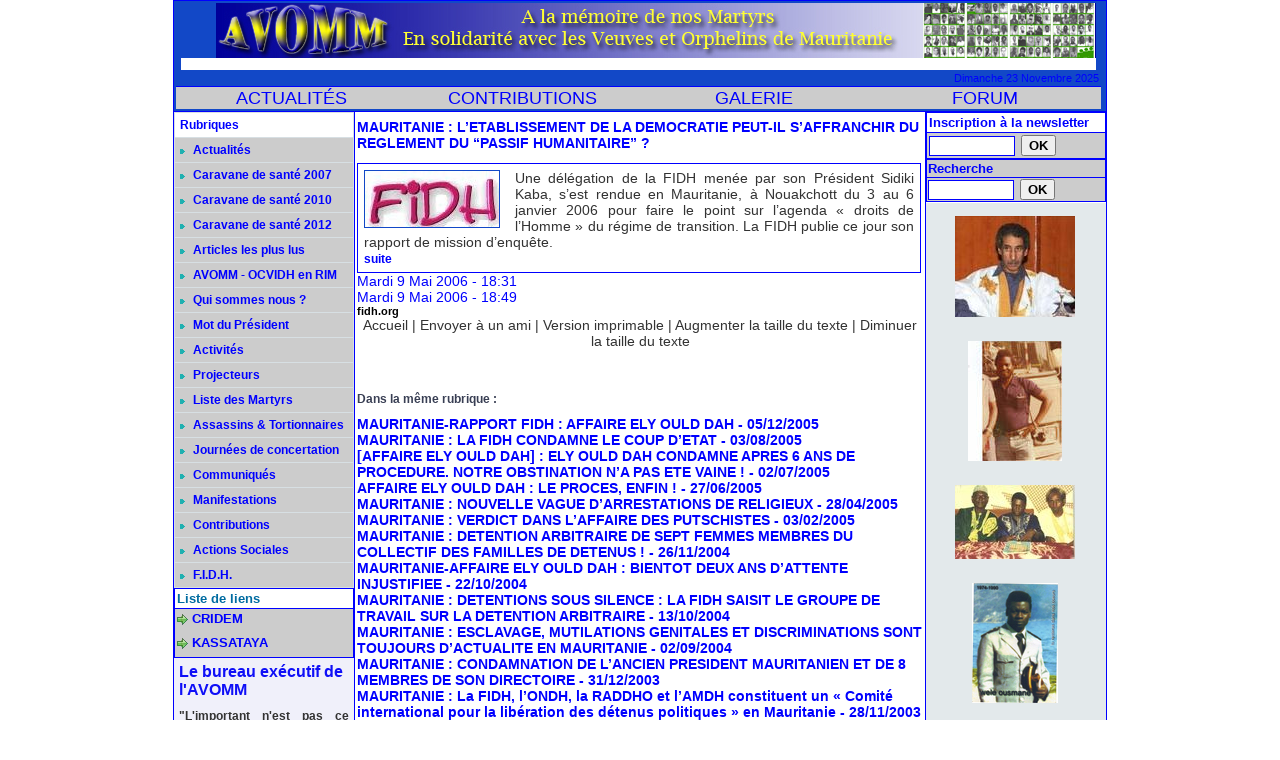

--- FILE ---
content_type: text/html; charset=UTF-8
request_url: https://www.avomm.com/MAURITANIE-L-ETABLISSEMENT-DE-LA-DEMOCRATIE-PEUT-IL-S-AFFRANCHIR-DU-REGLEMENT-DU-PASSIF-HUMANITAIRE_a739.html
body_size: 8422
content:
<!DOCTYPE html PUBLIC "-//W3C//DTD XHTML 1.0 Strict//EN" "http://www.w3.org/TR/xhtml1/DTD/xhtml1-strict.dtd">
<html xmlns="http://www.w3.org/1999/xhtml" xmlns:og="http://ogp.me/ns#"  xml:lang="fr" lang="fr">
<head>
<title>MAURITANIE : L’ETABLISSEMENT DE LA DEMOCRATIE PEUT-IL S’AFFRANCHIR DU REGLEMENT DU “PASSIF HUMANITAIRE” ?</title>
 
<meta http-equiv="Content-Type" content="text/html; Charset=UTF-8" />
<meta name="author" lang="fr" content="fidh.org" />
<meta name="keywords" content="avomm, association, aides, veuves, orphelins, militaires, mauritaniens, activités, mot du pésident, qui sommes nous, bureau, exécutif, réfugiés, ndioum, méri, camps, esclave, impunité, passif, humanitaire, mauritanie, retour des réfugiés;" />
<meta name="description" content="Une délégation de la FIDH menée par son Président Sidiki Kaba, s’est rendue en Mauritanie, à Nouakchott du 3 au 6 janvier 2006 pour faire le point sur l’agenda « droits de l’Homme » du régime d..." />

<meta name="geo.position" content="49;1.6666667" />
<meta property="og:url" content="https://www.avomm.com/MAURITANIE-L-ETABLISSEMENT-DE-LA-DEMOCRATIE-PEUT-IL-S-AFFRANCHIR-DU-REGLEMENT-DU-PASSIF-HUMANITAIRE_a739.html" />
<meta name="image" property="og:image" content="https://www.avomm.com/photo/art/default/367443-452536.jpg?v=1289454572" />
<meta property="og:type" content="article" />
<meta property="og:title" content="MAURITANIE : L’ETABLISSEMENT DE LA DEMOCRATIE PEUT-IL S’AFFRANCHIR DU REGLEMENT DU “PASSIF HUMANITAIRE” ?" />
<meta property="og:description" content="Une délégation de la FIDH menée par son Président Sidiki Kaba, s’est rendue en Mauritanie, à Nouakchott du 3 au 6 janvier 2006 pour faire le point sur l’agenda « droits de l’Homme » du régime de transition. La FIDH publie ce jour son rapport de mission d’enquête.				 				 suite" />
<meta property="og:site_name" content="AVOMM-INFOS" />
<meta property="twitter:card" content="summary_large_image" />
<meta property="twitter:image" content="https://www.avomm.com/photo/art/default/367443-452536.jpg?v=1289454572" />
<meta property="twitter:title" content="MAURITANIE : L’ETABLISSEMENT DE LA DEMOCRATIE PEUT-IL S’AFFRANCHIR D..." />
<meta property="twitter:description" content="Une délégation de la FIDH menée par son Président Sidiki Kaba, s’est rendue en Mauritanie, à Nouakchott du 3 au 6 janvier 2006 pour faire le point sur l’agenda « droits de l’Homme » du régime d..." />
<link rel="stylesheet" href="/var/style/style_1.css?v=1729083956" type="text/css" />
<link rel="stylesheet" href="/var/style/style.438986.css?v=1686756943" type="text/css" />
<link rel="alternate" media="only screen and (max-width: 640px)" href="https://m.avomm.com/MAURITANIE-L-ETABLISSEMENT-DE-LA-DEMOCRATIE-PEUT-IL-S-AFFRANCHIR-DU-REGLEMENT-DU-PASSIF-HUMANITAIRE_a739.html" />
<link rel="canonical" href="https://www.avomm.com/MAURITANIE-L-ETABLISSEMENT-DE-LA-DEMOCRATIE-PEUT-IL-S-AFFRANCHIR-DU-REGLEMENT-DU-PASSIF-HUMANITAIRE_a739.html" />
<link rel="icon" href="/_images/icones/favicon.ico" type="image/x-icon" />
<link rel="shortcut icon" href="/_images/icones/favicon.ico" type="image/x-icon" />
<script src="/_public/js/jquery-1.8.3.min.js?v=1731587507" type="text/javascript"></script>
<script src="/_public/js/compress_fonctions.js?v=1731587507" type="text/javascript"></script>
<script type="text/javascript">
/*<![CDATA[*//*---->*/
selected_page = ['article', ''];
selected_page = ['article', '367443'];

 var GBRedirectionMode = 'IF_FOUND';
/*--*//*]]>*/

</script>
<style type="text/css">
.mod_438986 img, .mod_438986 embed, .mod_438986 table {
	 max-width: 562px;
}

.mod_438986 .mod_438986_pub {
	 min-width: 564px;
}

.mod_438986 .mod_438986_pub .cel1 {
	 padding: 0;
}

.mod_438986 .photo.left .mod_438986_pub, .mod_438986 .photo.right .mod_438986_pub {
	 min-width: 282px; margin: 15px 10px;
}

.mod_438986 .photo.left .mod_438986_pub {
	 margin-left: 0;
}

.mod_438986 .photo.right .mod_438986_pub {
	 margin-right: 0;
}

.mod_438986 .para_452536 img, .mod_438986 .para_452536 embed, .mod_438986 .para_452536 table {
	 max-width: 548px;
}

.mod_438986 .para_452536 .photo {
	 position: relative;
}

</style>
</head>

<body class="mep1 home">
<div id="main">
<table id="main_table_inner" cellspacing="0">
<tr>
<td class="z_col0_td_inner z_td_colonne" colspan="3">
<div id="z_col0">
	 <div class="z_col0_inner">
		 <div class="inner">
<!-- ********************************************** ZONE TITRE ********************************************** -->

<!-- titre 5685090 -->
<div id="mod_5685090" class="mod_5685090 wm-module fullbackground "><div class="fullmod">
	 <div class="titre_image"><a href="https://www.avomm.com/"><img src="/photo/titre_5685090.jpg?v=1359901119" alt="AVOMM-INFOS" title="AVOMM-INFOS" class="image"/></a></div>
</div></div>
<div id="ecart_after_5685090" class="ecart_col0" style="display:none"><hr /></div>

<!-- menu_static 442566 -->
<div id="ecart_before_442566" class="ecart_col0 " style="display:none"><hr /></div>
<div id="mod_442566" class="mod_442566 wm-module fullbackground  menu_static colonne-a background-cell- ">
	 <ul class="menu_ligne">
	 </ul>
</div>
<div id="ecart_after_442566" class="ecart_col0" style="display:none"><hr /></div>

<!-- date 444553 -->
<div id="ecart_before_444553" class="ecart_col0 " style="display:none"><hr /></div>
<div id="mod_444553" class="mod_444553 wm-module fullbackground "><div class="fullmod">
	 <div class="date"></div>
	 <div class="clear"></div>
</div></div>
<div id="ecart_after_444553" class="ecart_col0" style="display:none"><hr /></div>

<!-- barre_outils 1261231 -->
<div id="ecart_before_1261231" class="ecart_col0 " style="display:none"><hr /></div>
<div id="mod_1261231" class="mod_1261231 wm-module fullbackground  module-barre_outils"><div class="fullmod">
	 <table class="menu_ligne" cellpadding="0" cellspacing="0" ><tr>
		 <td class="id4 cel1 bouton">
			 <a data-link="rubrique,36300" href="/Actualites_r2.html">ACTUALITÉS</a>
		 </td>
		 <td class="id5 cel2 bouton">
			 <a data-link="rubrique,40394" href="/Contributions_r17.html">CONTRIBUTIONS</a>
		 </td>
		 <td class="id2 cel1 bouton">
			 <a data-link="galerie,all" href="/photos/">GALERIE</a>
		 </td>
		 <td class="id1 cel2 bouton">
			 <a data-link="forum,all" href="/forum/">   FORUM</a>
		 </td>
	 </tr></table>
</div></div>
<!-- ********************************************** FIN ZONE TITRE ****************************************** -->
		 </div>
	 </div>
</div>
</td>
</tr>

<tr class="tr_median">
<td class="z_col1_td_inner z_td_colonne before-main-colonne">
<!-- ********************************************** COLONNE 1 ********************************************** -->
<div id="z_col1" class="z_colonne">
	 <div class="z_col1_inner z_col_median">
		 <div class="inner">

<!-- rubriques 442561 -->
<div id="mod_442561" class="mod_442561 wm-module fullbackground  module-rubriques"><div class="fullmod">
	 <div class="entete"><div class="fullmod">
		 <span>Rubriques</span>
	 </div></div>
	 <div class="liste_rubriques" style="_width:100%;_position:relative;">
		 <div class="cel1 titre">
			 <a href="/Actualites_r2.html">
				 <img class="image middle nomargin" src="https://www.avomm.com/_images/preset/puces/arrow7.gif?v=1732287502" alt=""  /> 
				 Actualités
			 </a>
		 </div>
		 <div class="cel1 titre">
			 <a href="/Caravane-de-sante-2007_r19.html">
				 <img class="image middle nomargin" src="https://www.avomm.com/_images/preset/puces/arrow7.gif?v=1732287502" alt=""  /> 
				 Caravane de santé 2007
			 </a>
		 </div>
		 <div class="cel1 titre">
			 <a href="/Caravane-de-sante-2010_r24.html">
				 <img class="image middle nomargin" src="https://www.avomm.com/_images/preset/puces/arrow7.gif?v=1732287502" alt=""  /> 
				 Caravane de santé 2010
			 </a>
		 </div>
		 <div class="cel1 titre">
			 <a href="/Caravane-de-sante-2012_r26.html">
				 <img class="image middle nomargin" src="https://www.avomm.com/_images/preset/puces/arrow7.gif?v=1732287502" alt=""  /> 
				 Caravane de santé 2012
			 </a>
		 </div>
		 <div class="cel1 titre">
			 <a href="/Articles-les-plus-lus_r23.html">
				 <img class="image middle nomargin" src="https://www.avomm.com/_images/preset/puces/arrow7.gif?v=1732287502" alt=""  /> 
				 Articles les plus lus
			 </a>
		 </div>
		 <div class="cel1 titre">
			 <a href="/AVOMM-OCVIDH-en-RIM_r22.html">
				 <img class="image middle nomargin" src="https://www.avomm.com/_images/preset/puces/arrow7.gif?v=1732287502" alt=""  /> 
				 AVOMM - OCVIDH en RIM
			 </a>
		 </div>
		 <div class="cel1 titre">
			 <a href="/Qui-sommes-nous_r3.html">
				 <img class="image middle nomargin" src="https://www.avomm.com/_images/preset/puces/arrow7.gif?v=1732287502" alt=""  /> 
				 Qui sommes nous ?
			 </a>
		 </div>
		 <div class="cel1 titre">
			 <a href="/Mot-du-President_r4.html">
				 <img class="image middle nomargin" src="https://www.avomm.com/_images/preset/puces/arrow7.gif?v=1732287502" alt=""  /> 
				 Mot du Président
			 </a>
		 </div>
		 <div class="cel1 titre">
			 <a href="/Activites_r6.html">
				 <img class="image middle nomargin" src="https://www.avomm.com/_images/preset/puces/arrow7.gif?v=1732287502" alt=""  /> 
				 Activités
			 </a>
		 </div>
		 <div class="cel1 titre">
			 <a href="/Projecteurs_r7.html">
				 <img class="image middle nomargin" src="https://www.avomm.com/_images/preset/puces/arrow7.gif?v=1732287502" alt=""  /> 
				 Projecteurs
			 </a>
		 </div>
		 <div class="cel1 titre">
			 <a href="/Liste-des-Martyrs_r13.html">
				 <img class="image middle nomargin" src="https://www.avomm.com/_images/preset/puces/arrow7.gif?v=1732287502" alt=""  /> 
				 Liste des Martyrs
			 </a>
		 </div>
		 <div class="cel1 titre">
			 <a href="/Assassins-Tortionnaires_r9.html">
				 <img class="image middle nomargin" src="https://www.avomm.com/_images/preset/puces/arrow7.gif?v=1732287502" alt=""  /> 
				 Assassins & Tortionnaires
			 </a>
		 </div>
		 <div class="cel1 titre">
			 <a href="/Journees-de-concertation_r20.html">
				 <img class="image middle nomargin" src="https://www.avomm.com/_images/preset/puces/arrow7.gif?v=1732287502" alt=""  /> 
				 Journées de concertation
			 </a>
		 </div>
		 <div class="cel1 titre">
			 <a href="/Communiques_r5.html">
				 <img class="image middle nomargin" src="https://www.avomm.com/_images/preset/puces/arrow7.gif?v=1732287502" alt=""  /> 
				 Communiqués
			 </a>
		 </div>
		 <div class="cel1 titre">
			 <a href="/Manifestations_r18.html">
				 <img class="image middle nomargin" src="https://www.avomm.com/_images/preset/puces/arrow7.gif?v=1732287502" alt=""  /> 
				 Manifestations
			 </a>
		 </div>
		 <div class="cel1 titre">
			 <a href="/Contributions_r17.html">
				 <img class="image middle nomargin" src="https://www.avomm.com/_images/preset/puces/arrow7.gif?v=1732287502" alt=""  /> 
				 Contributions
			 </a>
		 </div>
		 <div class="cel1 titre">
			 <a href="/Actions-Sociales_r8.html">
				 <img class="image middle nomargin" src="https://www.avomm.com/_images/preset/puces/arrow7.gif?v=1732287502" alt=""  /> 
				 Actions Sociales
			 </a>
		 </div>
		 <div class="cel1 titre">
			 <a href="/F-I-D-H_r16.html">
				 <img class="image middle nomargin" src="https://www.avomm.com/_images/preset/puces/arrow7.gif?v=1732287502" alt=""  /> 
				 F.I.D.H.
			 </a>
		 </div>
	 </div>
</div></div>
<div id="ecart_after_442561" class="ecart_col1" style="display:none"><hr /></div>

<!-- html 1456816 -->
<div id="ecart_before_1456816" class="ecart_col1 responsive" style="display:none"><hr /></div>
	 
<div id="ecart_after_1456816" class="ecart_col1" style="display:none"><hr /></div>

<!-- annuaire 584446 -->
<div id="ecart_before_584446" class="ecart_col1 responsive" style="display:none"><hr /></div>
<div id="mod_584446" class="mod_584446 wm-module fullbackground  module-annuaire">
	 <div class="entete"><div class="fullmod">
		 <span>Liste de liens</span>
	 </div></div>
	 <div class="annuaire">
		 <div class="cel1 first">
			 <div class="inner">
			 <div class="lien">
				 <img class="image middle nomargin" src="https://www.avomm.com/_images/preset/puces/arrow10.gif?v=1732287501" alt=""  /> 
				 <a target="_blank" href="http://www.cridem.org/">CRIDEM</a>
			 </div>
				 <div class="description titre_margin">
					 <a target="_blank" href="http://www.cridem.org/"></a>
				 </div>
				 <div class="clear"></div>
			 </div>
		 </div>
		 <div class="cel1 last">
			 <div class="inner">
			 <div class="lien">
				 <img class="image middle nomargin" src="https://www.avomm.com/_images/preset/puces/arrow10.gif?v=1732287501" alt=""  /> 
				 <a target="_blank" href="http://kassataya.com/">KASSATAYA</a>
			 </div>
				 <div class="description titre_margin">
					 <a target="_blank" href="http://kassataya.com/"></a>
				 </div>
				 <div class="clear"></div>
			 </div>
		 </div>
	 </div>
</div>
<div id="ecart_after_584446" class="ecart_col1" style="display:none"><hr /></div>

<!-- rub_une 3722479 -->
<div id="mod_3722479" class="mod_3722479 wm-module fullbackground module-responsive  module-rub_une type-1">
	 <div class="cel1 nb-col-0" style="padding:0"><div class="fullmod">
	 </div></div>
</div>
<div id="ecart_after_3722479" class="ecart_col1" style="display:none"><hr /></div>

<!-- rub_une 3722483 -->
<div id="ecart_before_3722483" class="ecart_col1 responsive" style="display:none"><hr /></div>
<div id="mod_3722483" class="mod_3722483 wm-module fullbackground module-responsive  module-rub_une type-1">
	 <div class="cel1 nb-col-0" style="padding:0"><div class="fullmod">
	 </div></div>
</div>
<div id="ecart_after_3722483" class="ecart_col1" style="display:none"><hr /></div>

<!-- article 4826184 -->
<div id="ecart_before_4826184" class="ecart_col1 responsive" style="display:none"><hr /></div>
<div id="mod_4826184" class="mod_4826184 article wm-module fullbackground  module-article">
	 <div class="cel1">
		 <h3 class="titre">Le bureau exécutif de l'AVOMM</h3>
		 <h4 class="chapeau">"L'important n'est pas ce qu'on fait de nous, mais ce que nous faisons nous-mêmes de ce qu'on a fait de nous."   Jean-Paul Sartre </h4>
		 <div class="photo left" style="text-align:center">
			 <img id="img-251387-316498" src="https://www.avomm.com/photo/art/default/251387-316498.jpg?v=1289454504" alt="" title="" style="width:166px" />
		 </div>
		 <div class="texte">
			 "L'Association d'aides aux veuves et aux orphelins de mauritanie (AVOMM) qui nous rassemble, a été créée le 25/12/95 à PARIS par d'ex-militaires mauritaniens ayant fui la terreur, l'oppression, la barbarie du colonel Mawiya o/ sid'ahmed Taya ...... 					 <br />
					 Ces rescapés des geôles de ould Taya, et de l'arbitraire, décidèrent, pour ne jamais oublier ce qui leur est arrivé, pour garder aussi la mémoire des centaines de martyrs, de venir en aide aux veuves, aux orphelins mais aussi d'engager le combat contre l'impunité décrétée par le pouvoir de Mauritanie." 					 <br />
					 E-mail :  <a class="liens" href="javascript:protected_mail('avommavomm@yahoo.fr')" >avommavomm@yahoo.fr</a>					 <br />
					 					 <br />
					 <b>Bureau exécutif </b>					 <br />
					 					 <br />
					 *Ousmane SARR, président					 <br />
					 *Demba Niang, secrétaire général					 <br />
					 *Secrétaire général Adjt; Demba Fall					 <br />
					 *Alousseyni SY, Chargé des relations extérieures					 <br />
					 *Mme Rougui Dia, trésorière					 <br />
					 *Chargé de l’organisation Mariame Diop					 <br />
					 *adjoint Ngolo Diarra					 <br />
					 *Mme Mireille Hamelin, chargée de la communication					 <br />
					 *Chargé de mission Bathily Amadou Birama					 <br />
					 <b>Conseillers:</b>					 <br />
					 *Kane Harouna					 <br />
					  *Hamdou Rabby SY
		 </div>
		 <br class="clear" />
		 <div class="photo left" style="text-align:center">
			 <img id="img-251387-23494289" src="https://www.avomm.com/photo/art/default/251387-23494289.jpg?v=1612970974" alt="" title="" style="width:166px" />
		 </div>
		 <br class="clear" />
		 <div class="photo left" style="text-align:center">
			 <img id="img-251387-23494309" src="https://www.avomm.com/photo/art/default/251387-23494309.jpg?v=1516902770" alt="" title="" style="width:166px" />
		 </div>
		 <br class="clear" />
		 <div class="photo left" style="text-align:center">
			 <img id="img-251387-23494318" src="https://www.avomm.com/photo/art/default/251387-23494318.jpg?v=1612968045" alt="" title="" style="width:166px" />
		 </div>
		 <br class="clear" />
		 <div class="photo left" style="text-align:center">
			 <img id="img-251387-23494339" src="https://www.avomm.com/photo/art/default/251387-23494339.jpg?v=1612968251" alt="" title="" style="width:166px" />
		 </div>
		 <br class="clear" />
		 <div class="photo left" style="text-align:center">
			 <img id="img-251387-23494372" src="https://www.avomm.com/photo/art/default/251387-23494372.jpg?v=1516903039" alt="" title="" style="width:166px" />
		 </div>
		 <br class="clear" />
		 <div class="photo left" style="text-align:center">
			 <img id="img-251387-23494382" src="https://www.avomm.com/photo/art/default/251387-23494382.jpg?v=1612968471" alt="" title="" style="width:166px" />
		 </div>
		 <br class="clear" />
		 <div class="photo left" style="text-align:center">
			 <img id="img-251387-23494403" src="https://www.avomm.com/photo/art/default/251387-23494403.jpg?v=1612970872" alt="" title="" style="width:166px" />
		 </div>
		 <br class="clear" />
		 <div class="photo left" style="text-align:center">
			 <img id="img-251387-23576199" src="https://www.avomm.com/photo/art/default/251387-23576199.jpg?v=1517428447" alt="" title="" style="width:166px" />
		 </div>
		 <br class="clear" />
		 <div class="photo left" style="text-align:center">
			 <img id="img-251387-23576216" src="https://www.avomm.com/photo/art/default/251387-23576216.jpg?v=1612970760" alt="" title="" style="width:166px" />
		 </div>
		 <br class="clear" />
		 <div class="auteur">AVOMM</div>
	 </div>
</div>
		 </div>
	 </div>
</div>
<!-- ********************************************** FIN COLONNE 1 ****************************************** -->
</td>
<td class="z_col2_td_inner z_td_colonne main-colonne">
<!-- ********************************************** COLONNE 2 ********************************************** -->
<div id="z_col2" class="z_colonne">
	 <div class="z_col2_inner z_col_median">
		 <div class="inner">
<div id="mod_438986" class="mod_438986 wm-module fullbackground  page2_article article-739">
	 <div class="cel1">
		 <div class="titre">
			 <h1 class="access">
				 MAURITANIE : L’ETABLISSEMENT DE LA DEMOCRATIE PEUT-IL S’AFFRANCHIR DU REGLEMENT DU “PASSIF HUMANITAIRE” ?
			 </h1>
		 </div>
	 <div class="entry-content instapaper_body">
		 <br id="sep_para_1" class="sep_para access"/>
		 <div id="para_1" class="para_452536 resize" style="border: #0000FF 1px solid; padding: 6px; max-width: 550px;">
			 <div class="photo shadow left">
				 <img class=""  src="https://www.avomm.com/photo/art/default/367443-452536.jpg?v=1289454572" alt="MAURITANIE : L’ETABLISSEMENT DE LA DEMOCRATIE PEUT-IL S’AFFRANCHIR DU REGLEMENT DU “PASSIF HUMANITAIRE” ?" title="MAURITANIE : L’ETABLISSEMENT DE LA DEMOCRATIE PEUT-IL S’AFFRANCHIR DU REGLEMENT DU “PASSIF HUMANITAIRE” ?"  />
			 </div>
			 <div class="texte">
				 <div class="access firstletter">
					 Une délégation de la FIDH menée par son Président Sidiki Kaba, s’est rendue en Mauritanie, à Nouakchott du 3 au 6 janvier 2006 pour faire le point sur l’agenda « droits de l’Homme » du régime de transition. La FIDH publie ce jour son rapport de mission d’enquête.					 <br />
					 <a class="liens" href="http://www.fidh.org/article.php3?id_article=3300">suite</a>
				 </div>
			 </div>
			 <div class="clear"></div>
		 </div>
	 </div>
		 <div id="date" class="date">
			 <div class="access">Mardi 9 Mai 2006 - 18:31</div>
		 </div>
		 <div class="date">
			 <div class="access">Mardi 9 Mai 2006 - 18:49</div>
		 </div>
		 <div class="real-auteur auteur">
			 <div class="access">fidh.org</div>
		 </div>
		 <div class="boutons_ligne" id="boutons">
<a href="https://www.avomm.com/">Accueil</a>			 <span> | </span>
<a rel="nofollow" href="/send/367443/">Envoyer à un ami</a>			 <span> | </span>
<a rel="nofollow" onclick="window.open(this.href,'_blank', 'width=600, height=800, scrollbars=yes, menubar=yes, resizable=yes');return false;" href="/MAURITANIE-L-ETABLISSEMENT-DE-LA-DEMOCRATIE-PEUT-IL-S-AFFRANCHIR-DU-REGLEMENT-DU-PASSIF-HUMANITAIRE_a739.html?print=1">Version imprimable</a>			 <span> | </span>
<span class="pointer" onclick="javascript:setSize(10, 'access')">Augmenter la taille du texte</span>			 <span> | </span>
<span class="pointer" onclick="javascript:setSize(-10, 'access')">Diminuer la taille du texte</span>		 </div>
		 <br class="texte clear" />
		 <div id="entete_liste">
		 <br />
		 <div class="entete_liste">
			 <div class="access" style="padding-top:5px">Dans la même rubrique :</div>
		 </div>
		 <div class="break" style="padding-bottom: 10px"></div>
		 <div class="titre_liste first">
			 <h3 class="access">
			 <a class="access" href="/MAURITANIE-RAPPORT-FIDH-AFFAIRE-ELY-OULD-DAH_a185.html">MAURITANIE-RAPPORT FIDH : AFFAIRE ELY OULD DAH</a>
			 <span class="access"> - 05/12/2005</span>			 </h3>
		 </div>
		 <div class="titre_liste">
			 <h3 class="access">
			 <a class="access" href="/MAURITANIE-LA-FIDH-CONDAMNE-LE-COUP-D-ETAT_a684.html">MAURITANIE : LA FIDH CONDAMNE LE COUP D’ETAT</a>
			 <span class="access"> - 03/08/2005</span>			 </h3>
		 </div>
		 <div class="titre_liste">
			 <h3 class="access">
			 <a class="access" href="/AFFAIRE-ELY-OULD-DAH-ELY-OULD-DAH-CONDAMNE-APRES-6-ANS-DE-PROCEDURE-NOTRE-OBSTINATION-N-A-PAS-ETE-VAINE-_a683.html">[AFFAIRE ELY OULD DAH] : ELY OULD DAH CONDAMNE APRES 6 ANS DE PROCEDURE. NOTRE OBSTINATION N’A PAS ETE VAINE !</a>
			 <span class="access"> - 02/07/2005</span>			 </h3>
		 </div>
		 <div class="titre_liste">
			 <h3 class="access">
			 <a class="access" href="/AFFAIRE-ELY-OULD-DAH-LE-PROCES-ENFIN-_a685.html">AFFAIRE ELY OULD DAH : LE PROCES, ENFIN !</a>
			 <span class="access"> - 27/06/2005</span>			 </h3>
		 </div>
		 <div class="titre_liste">
			 <h3 class="access">
			 <a class="access" href="/MAURITANIE-NOUVELLE-VAGUE-D-ARRESTATIONS-DE-RELIGIEUX_a682.html">MAURITANIE : NOUVELLE VAGUE D’ARRESTATIONS DE RELIGIEUX</a>
			 <span class="access"> - 28/04/2005</span>			 </h3>
		 </div>
		 <div class="titre_liste">
			 <h3 class="access">
			 <a class="access" href="/MAURITANIE-VERDICT-DANS-L-AFFAIRE-DES-PUTSCHISTES_a681.html">MAURITANIE : VERDICT DANS L’AFFAIRE DES PUTSCHISTES</a>
			 <span class="access"> - 03/02/2005</span>			 </h3>
		 </div>
		 <div class="titre_liste">
			 <h3 class="access">
			 <a class="access" href="/MAURITANIE-DETENTION-ARBITRAIRE-DE-SEPT-FEMMES-MEMBRES-DU-COLLECTIF-DES-FAMILLES-DE-DETENUS-_a680.html">MAURITANIE : DETENTION ARBITRAIRE DE SEPT FEMMES MEMBRES DU COLLECTIF DES FAMILLES DE DETENUS !</a>
			 <span class="access"> - 26/11/2004</span>			 </h3>
		 </div>
		 <div class="titre_liste">
			 <h3 class="access">
			 <a class="access" href="/MAURITANIE-AFFAIRE-ELY-OULD-DAH-BIENTOT-DEUX-ANS-D-ATTENTE-INJUSTIFIEE_a679.html">MAURITANIE-AFFAIRE ELY OULD DAH : BIENTOT DEUX ANS D’ATTENTE INJUSTIFIEE</a>
			 <span class="access"> - 22/10/2004</span>			 </h3>
		 </div>
		 <div class="titre_liste">
			 <h3 class="access">
			 <a class="access" href="/MAURITANIE-DETENTIONS-SOUS-SILENCE-LA-FIDH-SAISIT-LE-GROUPE-DE-TRAVAIL-SUR-LA-DETENTION-ARBITRAIRE_a678.html">MAURITANIE : DETENTIONS SOUS SILENCE : LA FIDH SAISIT LE GROUPE DE TRAVAIL SUR LA DETENTION ARBITRAIRE</a>
			 <span class="access"> - 13/10/2004</span>			 </h3>
		 </div>
		 <div class="titre_liste">
			 <h3 class="access">
			 <a class="access" href="/MAURITANIE-ESCLAVAGE-MUTILATIONS-GENITALES-ET-DISCRIMINATIONS-SONT-TOUJOURS-D-ACTUALITE-EN-MAURITANIE_a677.html">MAURITANIE : ESCLAVAGE, MUTILATIONS GENITALES ET DISCRIMINATIONS SONT TOUJOURS D’ACTUALITE EN MAURITANIE</a>
			 <span class="access"> - 02/09/2004</span>			 </h3>
		 </div>
		 <div class="titre_liste">
			 <h3 class="access">
			 <a class="access" href="/MAURITANIE-CONDAMNATION-DE-L-ANCIEN-PRESIDENT-MAURITANIEN-ET-DE-8-MEMBRES-DE-SON-DIRECTOIRE_a676.html">MAURITANIE : CONDAMNATION DE L’ANCIEN PRESIDENT MAURITANIEN ET DE 8 MEMBRES DE SON DIRECTOIRE</a>
			 <span class="access"> - 31/12/2003</span>			 </h3>
		 </div>
		 <div class="titre_liste">
			 <h3 class="access">
			 <a class="access" href="/MAURITANIE-La-FIDH-l-ONDH-la-RADDHO-et-l-AMDH-constituent-un-Comite-international-pour-la-liberation-des-detenus_a675.html">MAURITANIE : La FIDH, l’ONDH, la RADDHO et l’AMDH constituent un « Comité international pour la libération des détenus politiques » en Mauritanie</a>
			 <span class="access"> - 28/11/2003</span>			 </h3>
		 </div>
		 <div class="titre_liste">
			 <h3 class="access">
			 <a class="access" href="/MAURITANIE-L-ESPOIR-D-ELECTIONS-LIBRES-ET-DEMOCRATIQUES-DISPARAIT_a674.html">MAURITANIE: L’ESPOIR D’ELECTIONS LIBRES ET DEMOCRATIQUES DISPARAIT</a>
			 <span class="access"> - 06/11/2003</span>			 </h3>
		 </div>
		 <div class="titre_liste">
			 <h3 class="access">
			 <a class="access" href="/MAURITANIE-LA-FIDH-CONDAMNE-LA-TENTATIVE-DE-COUP-D-ETAT-ET-APPELLE-AU-RESPECT-DU-DROIT-INTERNATIONAL-DES-DROITS-DE-L_a673.html">MAURITANIE : LA FIDH CONDAMNE LA TENTATIVE DE COUP D’ETAT ET APPELLE AU RESPECT DU DROIT INTERNATIONAL DES DROITS DE L’HOMME</a>
			 <span class="access"> - 09/06/2003</span>			 </h3>
		 </div>
		 <div class="titre_liste">
			 <h3 class="access">
			 <a class="access" href="/MAURITANIE-PROCES-INEQUITABLE-DES-MEMBRES-DU-PARTI-NOUHOUD_a672.html">MAURITANIE : PROCES INEQUITABLE DES MEMBRES DU PARTI NOUHOUD</a>
			 <span class="access"> - 04/06/2003</span>			 </h3>
		 </div>
		 <div class="titre_liste">
			 <h3 class="access">
			 <a class="access" href="/MAURITANIE-LA-LUTTE-CONTRE-LE-TERRORISME-PRETEXTE-AU-MUSELLEMENT-DE-LA-SOCIETE-CIVILE_a671.html">MAURITANIE : LA LUTTE CONTRE LE TERRORISME, PRETEXTE AU MUSELLEMENT DE LA SOCIETE CIVILE</a>
			 <span class="access"> - 23/05/2003</span>			 </h3>
		 </div>
		 <div class="titre_liste">
			 <h3 class="access">
			 <a class="access" href="/MAURITANIE-REPRESSION-DES-OPPOSANTS-POLITIQUES-ET-REPRESENTANTS-RELIGIEUX_a670.html">MAURITANIE : REPRESSION DES OPPOSANTS POLITIQUES ET REPRESENTANTS RELIGIEUX.</a>
			 <span class="access"> - 14/05/2003</span>			 </h3>
		 </div>
		 <div class="titre_liste">
		 </div>
		 </div>
	 </div>
</div>
<div id="ecart_after_438986" class="ecart_col2"><hr /></div>
		 </div>
	 </div>
</div>
<!-- ********************************************** FIN COLONNE 2 ****************************************** -->
</td>
<td class="z_col3_td_inner z_td_colonne">
<!-- ********************************************** COLONNE 3 ********************************************** -->
<div id="z_col3" class="z_colonne">
	 <div class="z_col3_inner z_col_median">
		 <div class="inner">

<!-- newsletter 561775 -->
<div id="mod_561775" class="mod_561775 wm-module fullbackground  module-newsletter">
	 <div class="entete"><div class="fullmod">
		 <span>Inscription à la newsletter</span>
	 </div></div>
	 <form action="/newsletter/" method="post" id="form_newsletter_561775">
		 <div class="cel1 nowrap">
			 <input type="hidden" name="subaction" value="add" />
<input type="hidden" name="html_texte" value="html" />
			 <div class="inputs">
				 <span>
					<input type="text" style="width:82px" class="button hiddeninput" id="email_561775_safe" name="email_safe" onfocus="$(this).hide(); $('#email_561775').show(); $('#email_561775').focus()"  value="" />
<input type="text" style="display:none;width:82px" id="email_561775" class="button realinput" name="email" onblur="if (this.value == '') {$(this).hide(); $('#email_561775_safe').show();}"  value="" />
				</span>
				<span>
<input type="submit" value="OK" class="button2" />				</span>
			 </div>
		 </div>
	 </form>
<script type='text/javascript'>make_print_object("561775", "6888", "form_newsletter_561775");
</script>
</div>
<div id="ecart_after_561775" class="ecart_col3" style="display:none"><hr /></div>

<!-- recherche 442200 -->
<div id="ecart_before_442200" class="ecart_col3 responsive" style="display:none"><hr /></div>
<div id="mod_442200" class="mod_442200 wm-module fullbackground  recherche type-1">
	 <form id="form_442200" action="/search/" method="get" enctype="application/x-www-form-urlencoded" >
	 <div class="entete"><div class="fullmod">
		 <span>Recherche</span>
	 </div></div>
		 <div class="cel1">
			 			 <span><span class="cel">
<input type="text" style="width:82px" id="keyword_442200" name="keyword" value="" class="button"   />			 </span><span class="cel">
<input type="submit" value="OK" class="button2" />
			 </span></span>
		 </div>
	 </form>
</div>
<div id="ecart_after_442200" class="ecart_col3" style="display:none"><hr /></div>

<!-- galerie 584457 -->
<div id="mod_584457" class="mod_584457  module-galerie type-1"><div class="fullmod">
			 <div class="cel1 alone nb-col-1  without_text" style="overflow:hidden;padding-top:1px;padding-bottom:1px">
				 <div class="col clear-x2 clear-x3 clear-x4" style="position:relative;width:166px;;margin-right:0">
					 <a href="https://www.avomm.com/photos/Med222_gp1674006.html"><img src="https://www.avomm.com/photo/gal/min/mgal-1674006.jpg?v=1332505823" alt="Med222" title="Med222" width="120" class="vignette" style=";" /></a>
				 </div>
				 <div class="col" style="position:relative;width:166px;;margin-right:0">
					 <a href="https://www.avomm.com/photos/Boubacar-Lo_gp1249995.html"><img src="https://www.avomm.com/photo/gal/min/mgal-1249995.jpg?v=1332147710" alt="Boubacar Lô" title="Boubacar Lô" height="120" class="vignette" style=";" /></a>
				 </div>
				 <div class="col clear-x2" style="position:relative;width:166px;;margin-right:0">
					 <a href="https://www.avomm.com/photos/mourtudo-saydoukaneyero-diallo-jpg_gp1408070.html"><img src="https://www.avomm.com/photo/gal/min/mgal-1408070.jpg?v=1332147710" alt="mourtudo saydoukaneyero diallo.jpg" title="mourtudo saydoukaneyero diallo.jpg" width="120" class="vignette" style=";" /></a>
				 </div>
				 <div class="col clear-x3" style="position:relative;width:166px;;margin-right:0">
					 <a href="https://www.avomm.com/photos/Wele-Ousmane_gp1249992.html"><img src="https://www.avomm.com/photo/gal/min/mgal-1249992.jpg?v=1332147714" alt="Wélé Ousmane" title="Wélé Ousmane" height="120" class="vignette" style=";" /></a>
				 </div>
				 <div class="col clear-x2 clear-x4" style="position:relative;width:166px;;margin-right:0">
					 <a href="https://www.avomm.com/photos/Mourtoudo-jpg_gp1249990.html"><img src="https://www.avomm.com/photo/gal/min/mgal-1249990.jpg?v=1332147715" alt="Mourtoudo.jpg" title="Mourtoudo.jpg" height="120" class="vignette" style=";" /></a>
				 </div>
				 <div class="col" style="position:relative;width:166px;;margin-right:0">
					 <a href="https://www.avomm.com/photos/Remembersaidou-jpg_gp1249376.html"><img src="https://www.avomm.com/photo/gal/min/mgal-1249376.jpg?v=1332147716" alt="Remembersaidou.jpg" title="Remembersaidou.jpg" height="120" class="vignette" style=";" /></a>
				 </div>
				 <div class="col clear-x2 clear-x3" style="position:relative;width:166px;;margin-right:0">
					 <a href="https://www.avomm.com/photos/Ba-Abdoul-Khoudouss-JPG-Lieutenant_gp54570.html"><img src="https://www.avomm.com/photo/gal/min/mgal-54570.jpg?v=1332147717" alt="Bâ Abdoul Khoudouss.JPG: Lieutenant" title="Bâ Abdoul Khoudouss.JPG: Lieutenant" height="120" class="vignette" style=";" /></a>
				 </div>
				 <div class="col" style="position:relative;width:166px;;margin-right:0">
					 <a href="https://www.avomm.com/photos/Tene-Youssouf-Gueye-jpg_gp54601.html"><img src="https://www.avomm.com/photo/gal/min/mgal-54601.jpg?v=1332147719" alt="Tène Youssouf Guèye.jpg" title="Tène Youssouf Guèye.jpg" height="120" class="vignette" style=";" /></a>
				 </div>
				 <div class="col clear-x2 clear-x4" style="position:relative;width:166px;;margin-right:0">
					 <a href="https://www.avomm.com/photos/Djigo-Tafsirou-JPG_gp54569.html"><img src="https://www.avomm.com/photo/gal/min/mgal-54569.jpg?v=1332147719" alt="Djigo. Tafsirou.JPG" title="Djigo. Tafsirou.JPG" height="120" class="vignette" style=";" /></a>
				 </div>
				 <div class="col clear-x3" style="position:relative;width:166px;;margin-right:0">
					 <a href="https://www.avomm.com/photos/Ba-Seydi-JPG-execute-en-1987_gp54568.html"><img src="https://www.avomm.com/photo/gal/min/mgal-54568.jpg?v=1332147721" alt="Bâ Seydi.JPG: [exécuté en 1987]" title="Bâ Seydi.JPG: [exécuté en 1987]" height="120" class="vignette" style=";" /></a>
				 </div>
				 <div class="col clear-x2" style="position:relative;width:166px;;margin-right:0">
					 <a href="https://www.avomm.com/photos/Sy-Saidou-JPG_gp54567.html"><img src="https://www.avomm.com/photo/gal/min/mgal-54567.jpg?v=1332147721" alt="Sy Saïdou.JPG" title="Sy Saïdou.JPG" height="120" class="vignette" style=";" /></a>
				 </div>
				 <div class="col" style="position:relative;width:166px;;margin-right:0">
					 <a href="https://www.avomm.com/photos/Sarr-Amadou-JPG-Lt-execute-en-1987_gp54566.html"><img src="https://www.avomm.com/photo/gal/min/mgal-54566.jpg?v=1332147723" alt="Sarr Amadou.JPG : Lt [exécuté en 1987]" title="Sarr Amadou.JPG : Lt [exécuté en 1987]" height="120" class="vignette" style=";" /></a>
				 </div>
				 <div class="col clear-x2 clear-x3 clear-x4" style="position:relative;width:166px;;margin-right:0">
					 <a href="https://www.avomm.com/photos/sall-Oumar-JPG-Lieutenant_gp54571.html"><img src="https://www.avomm.com/photo/gal/min/mgal-54571.jpg?v=1332147723" alt="sall Oumar.JPG - Lieutenant" title="sall Oumar.JPG - Lieutenant" height="120" class="vignette" style=";" /></a>
				 </div>
				 <div class="col" style="position:relative;width:166px;;margin-right:0">
					 <a href="https://www.avomm.com/photos/Sy-Mamadou-Demba-JPG_gp54573.html"><img src="https://www.avomm.com/photo/gal/min/mgal-54573.jpg?v=1332147725" alt="Sy Mamadou Demba.JPG" title="Sy Mamadou Demba.JPG" height="120" class="vignette" style=";" /></a>
				 </div>
				 <div class="col clear-x2" style="position:relative;width:166px;;margin-right:0">
					 <a href="https://www.avomm.com/photos/Sarre-Yaya-jpg-Lieutenant_gp82896.html"><img src="https://www.avomm.com/photo/gal/min/mgal-82896.jpg?v=1332147725" alt="Sarré Yaya.jpg  Lieutenant" title="Sarré Yaya.jpg  Lieutenant" height="120" class="vignette" style=";" /></a>
				 </div>
				 <div class="col clear-x3" style="position:relative;width:166px;;margin-right:0">
					 <a href="https://www.avomm.com/photos/Tambedou-Abdoulaye-jpg_gp79684.html"><img src="https://www.avomm.com/photo/gal/min/mgal-79684.jpg?v=1332147727" alt="Tambedou Abdoulaye.jpg" title="Tambedou Abdoulaye.jpg" height="120" class="vignette" style=";" /></a>
				 </div>
				 <div class="clear clearimportant"></div>
			 </div>
</div></div>
<div id="ecart_after_584457" class="ecart_col3" style="display:none"><hr /></div>

<!-- rubriques 1452469 -->
<div id="ecart_before_1452469" class="ecart_col3 responsive" style="display:none"><hr /></div>
<div id="mod_1452469" class="mod_1452469 wm-module fullbackground  module-rubriques"><div class="fullmod">
	 <div class="liste_rubriques" style="_width:100%;_position:relative;">
		 <div class="cel1 titre first">
			 <a href="/Actualites_r2.html">
				 Actualités
			 </a>
		 </div>
		 <div class="cel1 titre ">
			 <a href="/Caravane-de-sante-2007_r19.html">
				 Caravane de santé 2007
			 </a>
		 </div>
		 <div class="cel1 titre ">
			 <a href="/Caravane-de-sante-2010_r24.html">
				 Caravane de santé 2010
			 </a>
		 </div>
		 <div class="cel1 titre ">
			 <a href="/Caravane-de-sante-2012_r26.html">
				 Caravane de santé 2012
			 </a>
		 </div>
		 <div class="cel1 titre ">
			 <a href="/Articles-les-plus-lus_r23.html">
				 Articles les plus lus
			 </a>
		 </div>
		 <div class="cel1 titre ">
			 <a href="/AVOMM-OCVIDH-en-RIM_r22.html">
				 AVOMM - OCVIDH en RIM
			 </a>
		 </div>
		 <div class="cel1 titre ">
			 <a href="/Qui-sommes-nous_r3.html">
				 Qui sommes nous ?
			 </a>
		 </div>
		 <div class="cel1 titre ">
			 <a href="/Mot-du-President_r4.html">
				 Mot du Président
			 </a>
		 </div>
		 <div class="cel1 titre ">
			 <a href="/Activites_r6.html">
				 Activités
			 </a>
		 </div>
		 <div class="cel1 titre ">
			 <a href="/Projecteurs_r7.html">
				 Projecteurs
			 </a>
		 </div>
		 <div class="cel1 titre ">
			 <a href="/Liste-des-Martyrs_r13.html">
				 Liste des Martyrs
			 </a>
		 </div>
		 <div class="cel1 titre ">
			 <a href="/Assassins-Tortionnaires_r9.html">
				 Assassins &amp; Tortionnaires
			 </a>
		 </div>
		 <div class="cel1 titre ">
			 <a href="/Journees-de-concertation_r20.html">
				 Journées de concertation
			 </a>
		 </div>
		 <div class="cel1 titre ">
			 <a href="/Communiques_r5.html">
				 Communiqués
			 </a>
		 </div>
		 <div class="cel1 titre ">
			 <a href="/Manifestations_r18.html">
				 Manifestations
			 </a>
		 </div>
		 <div class="cel1 titre ">
			 <a href="/Contributions_r17.html">
				 Contributions
			 </a>
		 </div>
		 <div class="cel1 titre ">
			 <a href="/Actions-Sociales_r8.html">
				 Actions Sociales
			 </a>
		 </div>
		 <div class="cel1 titre last">
			 <a href="/F-I-D-H_r16.html">
				 F.I.D.H.
			 </a>
		 </div>
	 </div>
</div></div>
		 </div>
	 </div>
</div>
<!-- ********************************************** FIN COLONNE 3 ****************************************** -->
</td>
</tr>

<tr>
<td class="z_col100_td_inner z_td_colonne" colspan="3">
<!-- ********************************************** ZONE OURS ********************************************** -->
<div id="z_col100" class="z_colonne">
	 <div class="z_col100_inner">
		 <div class="inner">

<!-- ours 438972 -->
<div id="mod_438972" class="mod_438972 wm-module fullbackground  module-ours"><div class="fullmod">
	 <div class="legal">
		 
	 </div>
	 <div class="bouton">
		 <a href="/admin/">Accès membres</a>
		 <span> | </span>
		 <a href="/sitemap/">Plan du site</a>
		 <span> | </span>
		 <a href="/subscription/">Inscription au site</a>
		 <span> | </span>
		 <a href="http://www.wmaker.net/" target="_blank" title="Créer son site web avec WMaker.net">Powered by WM</a>
	</div>
</div></div>
		 </div>
	 </div>
</div>
<!-- ********************************************** FIN ZONE OURS ****************************************** -->
</td>
</tr>
</table>

</div>
<script type="text/javascript">
/*<![CDATA[*//*---->*/
var list_dates = []; var currentDate = new Date(); 
list_dates['2025-11-22'] = 'Samedi 22 Novembre 2025';
list_dates['2025-11-23'] = 'Dimanche 23 Novembre 2025';
list_dates['2025-11-24'] = 'Lundi 24 Novembre 2025';
list_dates['2025-11-25'] = 'Mardi 25 Novembre 2025';
list_dates['2025-11-26'] = 'Mercredi 26 Novembre 2025';
$('.mod_444553 .date').html(list_dates[currentDate.getFullYear()+'-'+(currentDate.getMonth()+1)+'-'+currentDate.getDate()]);if (typeof wm_select_link === 'function') wm_select_link('.mod_1261231 td a');
if (typeof wm_select_link === 'function') wm_select_link('.mod_442561 .div-expand');

$(function() {
    var ok_search = false;
    var search = document.location.pathname.replace(/^(.*)\/search\/([^\/]+)\/?(.*)$/, '$2');
    if (search != '' && search != document.location.pathname)	{ 
        ok_search = true;
    } else {
        search = document.location.search.replace(/^\?(.*)&?keyword=([^&]*)&?(.*)/, '$2');
        if (search != '' && search != document.location.search)	{
            ok_search = true;
        }
    }
    if (ok_search) {
        $('#icon-search-442200').trigger('click');
        $('#keyword_safe_442200').hide(); 
        $('#keyword_442200').val(decodeURIComponent(search).replace('+', ' ')).show();
    }
});
 
/*--*//*]]>*/
</script>
</body>

</html>


--- FILE ---
content_type: text/css
request_url: https://www.avomm.com/var/style/style_1.css?v=1729083956
body_size: 5750
content:
body, .body {margin: 0;padding: 0.1px;height: 100%;font-family: "Arial", sans-serif;background-color: #FFFFFF;background-image : none;}#main {width: 934px;margin: 0 auto;}#main_table_inner {border-spacing: 0;width: 930px;padding: 0;background-color: #FFFFFF;}#z_col130 {position: static;}.z_col130_td_inner {vertical-align: top;padding: 0;background-color: transparent;}.z_col130_inner {background-color: transparent;}#z_col130 .z_col130_inner {height: 0px;}#z_col130 div.ecart_col130 {height: 0px;}#z_col130 div.ecart_col130 hr{display: none;}#z_centre {position: relative;width: 100%;}.z_centre_inner {overflow: hidden;width: 100%;display: block;}#z_col0 {position: static;}.z_col0_td_inner {vertical-align: top;padding: 0;background-color: #1248C7;border: 1px #0000FF solid;}.z_col0_inner {background-color: #1248C7;}#z_col0 .z_col0_inner {padding: 2px 5px 2px 2px;}#z_col0 div.ecart_col0 {height: 0px;}#z_col0 div.ecart_col0 hr{display: none;}#z_col1 {position: static;width: 180px;}.z_col1_td_inner {vertical-align: top;padding: 0;width: 180px;background-color: transparent;border-left: 1px #0000FF solid;border-right: 1px #0000FF solid;}.z_col1_inner {background-color: transparent;}#z_col1 .z_col1_inner {padding: 0px 0px 0px 0px;}#z_col1 div.ecart_col1 {height: 0px;}#z_col1 div.ecart_col1 hr{display: none;}#z_col2 {position: static;width: 570px;}.z_col2_td_inner {vertical-align: top;padding: 0;width: 570px;background-color: #FFFFFF;}.z_col2_inner {background-color: #FFFFFF;}#z_col2 .z_col2_inner {padding: 5px 0px 0px 0px;}#z_col2 div.ecart_col2 {height: 2px;}#z_col2 div.ecart_col2 hr{display: none;}#z_col3 {position: static;width: 180px;}.z_col3_td_inner {vertical-align: top;padding: 0;width: 180px;background-color: transparent;border-left: 1px #0000FF solid;border-right: 1px #0000FF solid;}.z_col3_inner {background-color: transparent;}#z_col3 .z_col3_inner {padding: 0px 0px 0px 0px;}#z_col3 div.ecart_col3 {height: 0px;}#z_col3 div.ecart_col3 hr{display: none;}#z_colfull {position: static;}.z_colfull_td_inner {vertical-align: top;padding: 0;background-color: #FFFFFF;border-left: 1px #0000FF solid;border-right: 1px #0000FF solid;}.z_colfull_inner {background-color: #FFFFFF;}#z_colfull .z_colfull_inner {padding: 5px 0px 0px 0px;}#z_colfull div.ecart_colfull {height: 2px;}#z_colfull div.ecart_colfull hr{display: none;}#z_col100 {position: static;}.z_col100_td_inner {vertical-align: top;padding: 0;background-color: #0000FF;border: 1px #0000FF solid;}.z_col100_inner {background-color: #0000FF;}#z_col100 .z_col100_inner {padding: 0px 20px 0px 20px;}#z_col100 div.ecart_col100 {height: 0px;}#z_col100 div.ecart_col100 hr{display: none;}.mod_444553 {position: relative;padding: 2px;overflow: hidden;}.mod_444553 .date{position: relative;padding-left: 5px;float: right;color: #0000FF;text-align: right;text-decoration: none;font: normal 11px "Century Gothic", sans-serif;}.mod_444553 .heure{position: relative;padding-left: 5px;float: right;color: #016CA1;text-align: right;text-decoration: none;font: normal 10px "Century Gothic", sans-serif;}.mod_5880905 .entete{background-color: transparent;border-bottom: 1px solid #C9DCED;position: relative;margin: 0;padding: 0;color: #333333;text-align: left;text-decoration: none;font: bold  30px "Arial", sans-serif;}.mod_5880905 .cel1{position: relative;padding: 0px 0px;overflow: hidden;}.mod_5880905 .fb_iframe_widget > span{width: 100% !important;}.mod_5685090 {position: relative;background-color: transparent;margin: 0;margin-left: 35px;padding: 0px 0px;}.mod_5685090 .titre, .mod_5685090 .titre a{color: #0000FF;text-align: center;text-decoration: none;font: normal 44px "Arial", sans-serif;}.mod_5685090 .titre_image{color: #0000FF;text-align: center;text-decoration: none;font: normal 44px "Arial", sans-serif;position: relative;display: block;}.mod_5685090 .image{margin: 0;}.mod_438972 {border: #666666 solid 1px;position: relative;background-color: #666666;padding: 2px;}.mod_438972 .legal{color: #FFFFFF;text-align: center;text-decoration: none;font: normal 12px "Arial", sans-serif;}.mod_438972 .bouton, .mod_438972 .bouton a{color: #FFFFFF;text-align: center;text-decoration: none;font: normal 14px "Arial", sans-serif;}.mod_438972 .bouton a:hover{color: #FFFFFF;text-decoration: none;background: transparent;}.mod_438972 .bouton a{background-color: #0000FF;padding: 0 2px;}.mod_1261231 {border-top: 1px solid #0000FF;position: relative;_height: 1em;}.mod_1261231 .entete{position: relative;margin: 0;padding: 0;color: #FFFFFF;text-align: left;text-decoration: none;text-transform: none;font: bold  39px "Arial", sans-serif;}.mod_1261231 .entete span, .mod_1261231 .entete a{background-color: #0000CC;padding: 0 2px;}.mod_1261231 .bouton{color: #0000FF;text-align: center;text-decoration: none;font: normal 18px "Arial", sans-serif;}.mod_1261231 .bouton a{color: #0000FF;text-align: center;text-decoration: none;font: normal 18px "Arial", sans-serif;}.mod_1261231 .bouton a:hover, .mod_1261231 .bouton a.selected{color: #FFFFFF;text-decoration: none;background: #CCCCCC;}.mod_1261231 .bouton a{background-color: #CCCCCC;padding: 0 2px;}.mod_1261231 .menu_ligne{text-align: ;width: 100%;}.mod_1261231 .menu_ligne .cel1{position: relative;background-color: rgb(0, 0, 153);background: transparent\9;background-color: rgba(0, 0, 153, 0.9);filter: progid:DXImageTransform.Microsoft.gradient(startColorstr=#e5000099, endColorstr=#e5000099);zoom:1;}.mod_1261231 .menu_ligne .cel2{position: relative;}.mod_1261231 .menu_ligne .cel1 a{padding: 2px 2px;}.mod_1261231 .menu_ligne .cel2 a{padding: 2px 2px;}.mod_1261231 .menu_ligne .id4{width: 25%;line-height: 1em;}.mod_1261231 .menu_ligne .id4 a{display: block;line-height: 1em;}.mod_1261231 .menu_ligne .id5{border-left: none;width: 25%;line-height: 1em;}.mod_1261231 .menu_ligne .id5 a{display: block;line-height: 1em;}.mod_1261231 .menu_ligne .id2{border-left: none;width: 25%;line-height: 1em;}.mod_1261231 .menu_ligne .id2 a{display: block;line-height: 1em;}.mod_1261231 .menu_ligne .id1{border-left: none;line-height: 1em;}.mod_1261231 .menu_ligne .id1 a{display: block;line-height: 1em;}.mod_1633951 {border-top: 1px solid #FFFFFF;}.mod_1633951 .entete{background-color: #FFFFFF;border-bottom: 1px solid #FFFFFF;border-left: 1px solid #FFFFFF;border-right: 1px solid #FFFFFF;position: relative;padding: 8px 8px;color: #0000FF;text-align: left;text-decoration: none;font: bold  16px "Trebuchet MS", sans-serif;}.mod_1633951 .eau{list-style: none;}.mod_1633951 .cel1{position: relative;background-color: transparent;border-bottom: 1px solid #FFFFFF;padding: 8px 8px;}.mod_1633951 .cel2{position: relative;background-color: transparent;border-bottom: 1px solid #FFFFFF;padding: 8px 8px;}.mod_1633951 td{vertical-align: top;}.mod_1633951 .date, .mod_1633951 .date a, .mod_1633951 a.date{color: #393F54;text-align: right;text-decoration: none;font: normal 10px "Arial", sans-serif;}.mod_1633951 .date a:hover{text-decoration: none;background: transparent;}.mod_1633951 .rubrique, .mod_1633951 .rubrique a, .mod_1633951 a.rubrique{color: #393F54;text-align: left;text-decoration: none;font: bold  11px "Arial", sans-serif;}.mod_1633951 .rubrique a:hover, .mod_1633951 a.rubrique:hover{text-decoration: none;background: transparent;}.mod_1633951 .titre, .mod_1633951 .titre a{color: #0000FF;text-align: left;text-decoration: none;font: bold  14px "Arial", sans-serif;}.mod_1633951 .titre a:hover{text-decoration: underline;background: transparent;}.mod_1633951 .titre{margin-bottom: 2px;}.mod_1633951 .date{color: #393F54;text-align: right;text-decoration: none;font: normal 10px "Arial", sans-serif;}.mod_1633951 .texte, .mod_1633951 .texte a{color: #000000;text-align: left;text-decoration: none;font: normal 13px "Arial", sans-serif;}.mod_1633951 .lire_suite{text-align: right;}.mod_1633951 .lire_suite a, .mod_1633951 .lire_suite img{color: #000000;text-decoration: none;font: 13px "Arial", sans-serif;padding-right: 1ex;}.mod_1633951 .pager, .mod_1633951 .pager a{color: #28485D;text-align: left;text-decoration: none;font: bold  11px "Arial", sans-serif;font-weight: normal;}.mod_1633951 .pager{padding: 10px 0;text-decoration: none;}.mod_1633951 .pager a{border: #28485D 1px solid;padding: 2px 6px;line-height: 23px;}.mod_1633951 .pager a:hover, .mod_1633951 .pager .sel{color: #C9DCED;text-decoration: none;background: #28485D;border: #C9DCED 1px solid;font-weight: bold;}.mod_1633951 .pager .sel{text-decoration: none;}.mod_1633951 .pager span{padding: 2px 6px;}.mod_1633951 .pager a span{padding: 0;}.mod_1633951 .forpager{border-bottom: none;border-left: none;border-right: none;}.mod_1633951 .photo{position: relative;padding-right: 10px;float: left;}.mod_442200 {border: 1px solid #0000FF;}.mod_442200 .entete{background-color: #CCCCCC;border-bottom: 1px solid #0000FF;position: relative;padding: 1px 1px;color: #0000FF;text-align: left;text-decoration: none;font: bold  13px "Trebuchet MS", sans-serif;}.mod_442200 .cel1{position: relative;background-color: #CCCCCC;padding: 1px 1px;white-space: nowrap;}.mod_442200 .texte, .mod_442200 .texte a{color: #393F54;text-align: justify;text-decoration: none;font: normal 11px "Arial", sans-serif;}.mod_442200 .texte a:hover{text-decoration: none;background: transparent;}.mod_442200 .avance, .mod_442200 .avance a{color: #393F54;text-align: left;text-decoration: none;font: bold  10px "Arial", sans-serif;}.mod_442200 .avance a:hover{color: #393F54;text-decoration: underline;background: transparent;}.mod_442200 form{text-align: justify;}.mod_442200 .cel1 .button{margin-right: 3px;}.mod_561775 {border: 1px solid #0000FF;}.mod_561775 .entete{background-color: #FFFFFF;border-bottom: 1px solid #0000FF;position: relative;padding: 2px 2px;color: #0000FF;text-align: left;text-decoration: none;font: bold  13px "Trebuchet MS", sans-serif;}.mod_561775 .cel1{position: relative;background-color: #CCCCCC;padding: 2px 2px;}.mod_561775 .nowrap{white-space: nowrap;}.mod_561775 .texte, .mod_561775 .texte a{color: #0000FF;text-align: justify;text-decoration: none;font: normal 11px "Arial", sans-serif;}.mod_561775 .liens, .mod_561775 .liens a, .mod_561775 a.liens{text-decoration: none;text-align: left;color: #363636;font: bold  11px "Arial", sans-serif;}.mod_561775 .liens a:hover, .mod_561775 a.liens:hover{color: #363636;text-decoration: none;background: #BACKGROUND;}.mod_561775 form{text-align: left;}.mod_561775 .cel1 .button{margin-right: 3px;}.mod_561775 .htmltxt{margin-top: 5px;}.mod_561775 .htmltxt input{vertical-align: middle;margin-left: 0;}.mod_442204 {border: #0000FF solid 1px;position: relative;}.mod_442204 .entete{background-color: #FF9966;border-bottom: #0000FF solid 1px;padding: 2px 0;color: #016CA1;text-align: left;text-decoration: none;font: bold 16px "Trebuchet MS", sans-serif;}.mod_442204 .barre{background-color: #F29613;height: 5px;}.mod_442204 .question{padding: 2px 0;color: #016CA1;text-align: left;text-decoration: none;font: bold 12px "Arial", sans-serif;}.mod_442204 .reponse{padding: 2px 0;color: #333333;text-align: left;text-decoration: none;font: bold 12px "Arial", sans-serif;}.mod_442204 .reponse .percent{font-size: 80%;}.mod_442204 .submit{text-align: center;padding: 2px 0;}.mod_442204 form{text-align: left;}.mod_442562 {border-top: #D7DFE3 solid 1px;}.mod_442562 .entete{background-color: #FFFFFF;border-bottom: #D7DFE3 solid 1px;border-left: #D7DFE3 solid 1px;border-right: #D7DFE3 solid 1px;position: relative;padding: 1px 1px;color: #000000;text-align: left;text-decoration: none;font: bold  13px "Trebuchet MS", sans-serif;}.mod_442562 .entete a{color: #000000;text-align: left;text-decoration: none;font: bold  13px "Trebuchet MS", sans-serif;}.mod_442562 .liste_agenda{list-style: none;position: relative;}.mod_442562 .cel1{background-color: #E3E8EB;border-bottom: #D7DFE3 solid 1px;border-left: #D7DFE3 solid 1px;border-right: #D7DFE3 solid 1px;position: relative;padding: 1px 1px;}.mod_442562 .evenement{text-align: left;}.mod_442562 .timeline, .mod_442562 .timeline a{color: #000000;text-align: left;text-decoration: none;font: bold  12px "Arial", sans-serif;}.mod_442562 .timeline a:hover{background: transparent;}.mod_442562 .timeline a{padding: 1px 1px;}.mod_442562 .evenement, .mod_442562 .evenement a{color: #28485D;text-align: left;text-decoration: none;font: normal 14px "Arial", sans-serif;}.mod_442562 .evenement a:hover{color: #363636;text-decoration: underline;background: transparent;}.mod_3722479 .entete{background-color: transparent;border-bottom: 1px solid #C9DCED;position: relative;margin: 0;padding: 0;color: #28485D;text-align: left;text-decoration: none;font: bold  30px "Arial", sans-serif;}.mod_3722479 .cel1{position: relative;background-color: transparent;padding: 2px 2px;}.mod_3722479 .inner{width: 100%;position: relative;}.mod_3722479 .titre, .mod_3722479 .titre a{color: #28485D;text-align: left;text-decoration: none;font: bold  16px "Arial", sans-serif;}.mod_3722479 .titre a:hover{color: #FFFFFF;text-decoration: none;background: #28485D;}.mod_3722479 .rubrique, .mod_3722479 .rubrique a{color: #333333;text-align: left;text-decoration: none;font: bold  12px "Arial", sans-serif;}.mod_3722479 .rubrique a:hover{color: #333333;text-decoration: none;background: transparent;}.mod_3722479 .texte, .mod_3722479 .texte a{color: #333333;text-align: justify;text-decoration: none;font: normal 12px "Arial", sans-serif;}.mod_3722479 .texte a:hover{color: #000000;text-decoration: none;background: transparent;}.mod_3722479 .titre_suivants, .mod_3722479 .titre_suivants a{color: #333333;text-align: left;text-decoration: none;font: bold  11px "Arial", sans-serif;}.mod_3722479 .titre_suivants a:hover{color: #FFFFFF;text-decoration: none;background: #28485D;}.mod_3722479 .date, .mod_3722479 a.date, .mod_3722479 .date a, .mod_3722479 a.date:hover, .mod_3722479 .date a:hover{color: #28485D;text-align: left;text-decoration: none;font: normal 11px "Arial", sans-serif;}.mod_3722479 .date a:hover, .mod_3722479 a.date:hover{background: transparent;}.mod_3722479 .photo{position: relative;padding-right: 10px;float: left;padding-bottom: 5px;}.mod_3722479 .lire_suite{text-align: right;}.mod_3722479 .lire_suite a, .mod_3722479 .lire_suite img{color: #333333;text-decoration: none;font: 12px "Arial", sans-serif;padding-right: 1ex;}.mod_3722479 .pave{position: relative;float: left;width: 99%;}.mod_3722479 .pave .bloc{padding: 2px 2px;}.mod_3722479 .bloc_rub{border-bottom: transparent;}.mod_3722479 .scroller{width: 116px;overflow: hidden;}.mod_3722479 .scroller div.section{float: left;overflow: hidden;width: 116px;}.mod_3722479 .scroller div.content{width: 10000px;height: auto;}.mod_3722479 .table{width: 116px;}.mod_3722479 table td{vertical-align: top;padding: 0 2px;}.mod_3722479 .pager, .mod_3722479 .pager a{text-decoration: none;text-align: left;color: #28485D;font: bold  11px "Arial", sans-serif;font-weight: normal;}.mod_3722479 .pager{padding: 10px 0;text-decoration: none;}.mod_3722479 .pager a{border: #28485D 1px solid;padding: 2px 6px;line-height: 23px;}.mod_3722479 .pager a:hover, .mod_3722479 .pager .sel{color: #C9DCED;text-decoration: none;background: #28485D;border: #C9DCED 1px solid;font-weight: bold;}.mod_3722479 .pager .sel{text-decoration: none;}.mod_3722479 .pager span{padding: 2px 6px;}.mod_3722479 .pager a span{padding: 0;}.mod_3722479 .forpager{border-bottom: none;border-left: none;border-right: none;}.mod_3722479 table td.pager{width: 30px;text-align: center;padding: 10px 0;vertical-align: middle;}.mod_3722479 .rubrique{border-top: none;height: 100%;_height: auto;}.mod_3722479 .rubrique ul{list-style: none;padding: 0;}.mod_3722479 .rubrique li{position: relative;float: left;margin-right: 10px;}.mod_3722479 .rubrique li a{display: block;padding: 1ex 1.5ex;}.mod_3722479 .rubrique li.selected{z-index: 980;background: #F1F4F6;border:  1px solid #C9DCED;}.mod_3722479 .rubrique li.selected a{color: #333333;text-decoration: none;background: transparent;text-decoration: inherit;}.mod_3722479 .inner_tabs{border:  1px solid #C9DCED;background: #F1F4F6;padding: 10px;height: 100%;position: relative;}.mod_3722479 .pave_header{border-bottom:  1px solid #C9DCED;padding-bottom: 5px;margin-bottom: 5px;}.mod_3722483 .entete{background-color: transparent;border-bottom: 1px solid #C9DCED;position: relative;margin: 0;padding: 0;color: #28485D;text-align: left;text-decoration: none;font: bold  30px "Arial", sans-serif;}.mod_3722483 .cel1{position: relative;background-color: transparent;padding: 2px 2px;}.mod_3722483 .inner{width: 100%;position: relative;}.mod_3722483 .titre, .mod_3722483 .titre a{color: #28485D;text-align: left;text-decoration: none;font: bold  16px "Arial", sans-serif;}.mod_3722483 .titre a:hover{color: #FFFFFF;text-decoration: none;background: #28485D;}.mod_3722483 .rubrique, .mod_3722483 .rubrique a{color: #333333;text-align: left;text-decoration: none;font: bold  12px "Arial", sans-serif;}.mod_3722483 .rubrique a:hover{color: #333333;text-decoration: none;background: transparent;}.mod_3722483 .texte, .mod_3722483 .texte a{color: #333333;text-align: justify;text-decoration: none;font: normal 12px "Arial", sans-serif;}.mod_3722483 .texte a:hover{color: #000000;text-decoration: none;background: transparent;}.mod_3722483 .titre_suivants, .mod_3722483 .titre_suivants a{color: #333333;text-align: left;text-decoration: none;font: bold  11px "Arial", sans-serif;}.mod_3722483 .titre_suivants a:hover{color: #FFFFFF;text-decoration: none;background: #28485D;}.mod_3722483 .date, .mod_3722483 a.date, .mod_3722483 .date a, .mod_3722483 a.date:hover, .mod_3722483 .date a:hover{color: #28485D;text-align: left;text-decoration: none;font: normal 11px "Arial", sans-serif;}.mod_3722483 .date a:hover, .mod_3722483 a.date:hover{background: transparent;}.mod_3722483 .photo{position: relative;padding-right: 10px;float: left;padding-bottom: 5px;}.mod_3722483 .lire_suite{text-align: right;}.mod_3722483 .lire_suite a, .mod_3722483 .lire_suite img{color: #333333;text-decoration: none;font: 12px "Arial", sans-serif;padding-right: 1ex;}.mod_3722483 .pave{position: relative;float: left;width: 99%;}.mod_3722483 .pave .bloc{padding: 2px 2px;}.mod_3722483 .bloc_rub{border-bottom: transparent;}.mod_3722483 .scroller{width: 116px;overflow: hidden;}.mod_3722483 .scroller div.section{float: left;overflow: hidden;width: 116px;}.mod_3722483 .scroller div.content{width: 10000px;height: auto;}.mod_3722483 .table{width: 116px;}.mod_3722483 table td{vertical-align: top;padding: 0 2px;}.mod_3722483 .pager, .mod_3722483 .pager a{text-decoration: none;text-align: left;color: #28485D;font: bold  11px "Arial", sans-serif;font-weight: normal;}.mod_3722483 .pager{padding: 10px 0;text-decoration: none;}.mod_3722483 .pager a{border: #28485D 1px solid;padding: 2px 6px;line-height: 23px;}.mod_3722483 .pager a:hover, .mod_3722483 .pager .sel{color: #C9DCED;text-decoration: none;background: #28485D;border: #C9DCED 1px solid;font-weight: bold;}.mod_3722483 .pager .sel{text-decoration: none;}.mod_3722483 .pager span{padding: 2px 6px;}.mod_3722483 .pager a span{padding: 0;}.mod_3722483 .forpager{border-bottom: none;border-left: none;border-right: none;}.mod_3722483 table td.pager{width: 30px;text-align: center;padding: 10px 0;vertical-align: middle;}.mod_3722483 .rubrique{border-top: none;height: 100%;_height: auto;}.mod_3722483 .rubrique ul{list-style: none;padding: 0;}.mod_3722483 .rubrique li{position: relative;float: left;margin-right: 10px;}.mod_3722483 .rubrique li a{display: block;padding: 1ex 1.5ex;}.mod_3722483 .rubrique li.selected{z-index: 980;background: #F1F4F6;border:  1px solid #C9DCED;}.mod_3722483 .rubrique li.selected a{color: #333333;text-decoration: none;background: transparent;text-decoration: inherit;}.mod_3722483 .inner_tabs{border:  1px solid #C9DCED;background: #F1F4F6;padding: 10px;height: 100%;position: relative;}.mod_3722483 .pave_header{border-bottom:  1px solid #C9DCED;padding-bottom: 5px;margin-bottom: 5px;}.mod_1452736 {border-top: #D7DFE3 solid 1px;position: relative;}.mod_1452736 .entete{border-bottom: #D7DFE3 solid 1px;border-left: #D7DFE3 solid 1px;border-right: #D7DFE3 solid 1px;position: relative;margin: 0;padding: 0;color: #FFFFFF;text-align: left;text-decoration: none;font: bold  11px "Arial", sans-serif;}.mod_1452736 .cel1{display: block;position: relative;background-color: #FFFFFF;border-bottom: #D7DFE3 solid 1px;border-left: #D7DFE3 solid 1px;border-right: #D7DFE3 solid 1px;}.mod_1452736 .cel1 a{padding: 5px;display: block;}.mod_1452736 .cel1 a:hover{background-color: #FFFFFF;}.mod_1452736 .cel1dep{position: relative;background-color: #FFFFFF;border-bottom: #D7DFE3 solid 1px;border-left: #D7DFE3 solid 1px;border-right: #D7DFE3 solid 1px;padding: 5px;}.mod_1452736 .cel1dep a:hover{background-color: #FFFFFF;}.mod_1452736 .cel2{position: relative;background-color: #FFFFFF;border-bottom: #D7DFE3 solid 1px;border-left: #D7DFE3 solid 1px;border-right: #D7DFE3 solid 1px;padding: 5px;display: block;}.mod_1452736 .cel2 a{padding: 5px;display: block;}.mod_1452736 .cel2 a:hover{background-color: #FFFFFF;}.mod_1452736 .titre, .mod_1452736 .titre a{color: #F29613;text-align: left;text-decoration: none;font: bold  11px "Arial", sans-serif;}.mod_1452736 .titre a:hover{color: #393F54;text-decoration: none;}.mod_1452736 .stitre, .mod_1452736 .stitre a{color: #F29613;text-align: left;text-decoration: none;font: normal 11px "Arial", sans-serif;}.mod_1452736 .stitre a:hover{color: #393F54;text-decoration: none;}.mod_1452736 .description{color: #F29613;text-align: left;text-decoration: none;font: normal 10px "Arial", sans-serif;}.mod_1452469 {border-top: #D7DFE3 solid 1px;position: relative;}.mod_1452469 .entete{border-bottom: #D7DFE3 solid 1px;border-left: #D7DFE3 solid 1px;border-right: #D7DFE3 solid 1px;position: relative;margin: 0;padding: 0;color: #FFFFFF;text-align: left;text-decoration: none;font: bold  11px "Arial", sans-serif;}.mod_1452469 .cel1{display: block;position: relative;background-color: #FFFFFF;border-bottom: #D7DFE3 solid 1px;border-left: #D7DFE3 solid 1px;border-right: #D7DFE3 solid 1px;}.mod_1452469 .cel1 a{padding: 5px;display: block;}.mod_1452469 .cel1 a:hover{background-color: #FFFFFF;}.mod_1452469 .cel1dep{position: relative;background-color: #FFFFFF;border-bottom: #D7DFE3 solid 1px;border-left: #D7DFE3 solid 1px;border-right: #D7DFE3 solid 1px;padding: 5px;}.mod_1452469 .cel1dep a:hover{background-color: #FFFFFF;}.mod_1452469 .cel2{position: relative;background-color: #FFFFFF;border-bottom: #D7DFE3 solid 1px;border-left: #D7DFE3 solid 1px;border-right: #D7DFE3 solid 1px;padding: 5px;display: block;}.mod_1452469 .cel2 a{padding: 5px;display: block;}.mod_1452469 .cel2 a:hover{background-color: #FFFFFF;}.mod_1452469 .titre, .mod_1452469 .titre a{color: #F29613;text-align: left;text-decoration: none;font: bold  11px "Arial", sans-serif;}.mod_1452469 .titre a:hover{color: #393F54;text-decoration: none;}.mod_1452469 .stitre, .mod_1452469 .stitre a{color: #F29613;text-align: left;text-decoration: none;font: normal 11px "Arial", sans-serif;}.mod_1452469 .stitre a:hover{color: #393F54;text-decoration: none;}.mod_1452469 .description{color: #F29613;text-align: left;text-decoration: none;font: normal 10px "Arial", sans-serif;}.mod_442561 {border-top: 1px solid #D7DFE3;position: relative;}.mod_442561 .entete{background-color: transparent;border-bottom: 1px solid #D7DFE3;border-left: 1px solid #D7DFE3;border-right: 1px solid #D7DFE3;position: relative;padding: 5px;color: #0000FF;text-align: left;text-decoration: none;font: bold  12px "Arial", sans-serif;}.mod_442561 .cel1{display: block;padding: 5px;position: relative;background-color: #CCCCCC;border-bottom: 1px solid #D7DFE3;border-left: 1px solid #D7DFE3;border-right: 1px solid #D7DFE3;}.mod_442561 .cel1 a{display: block;}.mod_442561 .cel1 a:hover{background-color: #E3E9EB;}.mod_442561 .cel1dep{position: relative;background-color: #CCCCCC;border-bottom: 1px solid #D7DFE3;border-left: 1px solid #D7DFE3;border-right: 1px solid #D7DFE3;padding: 5px;}.mod_442561 .cel1dep a:hover{background-color: #E3E9EB;}.mod_442561 .cel2{position: relative;background-color: #FFFFFF;border-bottom: 1px solid #D7DFE3;border-left: 1px solid #D7DFE3;border-right: 1px solid #D7DFE3;padding: 5px;display: block;}.mod_442561 .cel2 a{display: block;}.mod_442561 .cel2 a:hover{background-color: #FFFFFF;}.mod_442561 .titre, .mod_442561 .titre a{color: #0000FF;text-align: left;text-decoration: none;font: bold  12px "Arial", sans-serif;}.mod_442561 .titre a:hover{color: #FF0000;text-decoration: none;}.mod_442561 .stitre, .mod_442561 .stitre a{color: #F29613;text-align: left;text-decoration: none;font: normal 11px "Arial", sans-serif;}.mod_442561 .stitre a:hover{color: #393F54;text-decoration: none;}.mod_442561 .description{color: #F29613;text-align: left;text-decoration: none;font: normal 10px "Arial", sans-serif;}.mod_1452069 {border-top: #D7DFE3 solid 1px;position: relative;}.mod_1452069 .entete{border-bottom: #D7DFE3 solid 1px;border-left: #D7DFE3 solid 1px;border-right: #D7DFE3 solid 1px;position: relative;margin: 0;padding: 0;color: #FFFFFF;text-align: left;text-decoration: none;font: bold  11px "Arial", sans-serif;}.mod_1452069 .cel1{display: block;position: relative;background-color: #FFFFFF;border-bottom: #D7DFE3 solid 1px;border-left: #D7DFE3 solid 1px;border-right: #D7DFE3 solid 1px;}.mod_1452069 .cel1 a{padding: 5px;display: block;}.mod_1452069 .cel1 a:hover{background-color: #FFFFFF;}.mod_1452069 .cel1dep{position: relative;background-color: #FFFFFF;border-bottom: #D7DFE3 solid 1px;border-left: #D7DFE3 solid 1px;border-right: #D7DFE3 solid 1px;padding: 5px;}.mod_1452069 .cel1dep a:hover{background-color: #FFFFFF;}.mod_1452069 .cel2{position: relative;background-color: #FFFFFF;border-bottom: #D7DFE3 solid 1px;border-left: #D7DFE3 solid 1px;border-right: #D7DFE3 solid 1px;padding: 5px;display: block;}.mod_1452069 .cel2 a{padding: 5px;display: block;}.mod_1452069 .cel2 a:hover{background-color: #FFFFFF;}.mod_1452069 .titre, .mod_1452069 .titre a{color: #F29613;text-align: left;text-decoration: none;font: bold  11px "Arial", sans-serif;}.mod_1452069 .titre a:hover{color: #393F54;text-decoration: none;}.mod_1452069 .stitre, .mod_1452069 .stitre a{color: #F29613;text-align: left;text-decoration: none;font: normal 11px "Arial", sans-serif;}.mod_1452069 .stitre a:hover{color: #393F54;text-decoration: none;}.mod_1452069 .description{color: #F29613;text-align: left;text-decoration: none;font: normal 10px "Arial", sans-serif;}.mod_584446 {border: 1px solid #0000FF;position: relative;}.mod_584446 .entete{background-color: #FFFFFF;border-bottom: 1px solid #0000FF;position: relative;padding: 2px 2px;color: #016CA1;text-align: left;text-decoration: none;font: bold  13px "Trebuchet MS", sans-serif;}.mod_584446 .annuaire{list-style: none;}.mod_584446 .inner{position: relative;}.mod_584446 .cel1pad{position: relative;background-color: #CCCCCC;padding: 2px 2px;}.mod_584446 .cel1{position: relative;background-color: #CCCCCC;padding: 2px 2px;}.mod_584446 .lien, .mod_584446 .lien a{color: #0000FF;text-align: left;text-decoration: none;font: bold  13px "Arial", sans-serif;}.mod_584446 .lien a:hover{color: #FF0000;text-decoration: none;background: transparent;}.mod_584446 .description, .mod_584446 .description a{color: #000000;text-align: left;text-decoration: none;font: bold  11px "Arial", sans-serif;}.mod_584446 .description a:hover{color: #016CA1;text-decoration: none;background: transparent;}.mod_584446 .left, .mod_584446 .left_margin{float: left;position: relative;}.mod_584446 .left_margin{margin-right: 10px;}.mod_584446 .titre_margin{margin-top: 5px;}.mod_584457 {border-top: 1px solid #FFFFFF;}.mod_584457 .entete{background-color: #FFFFFF;border-bottom: 1px solid #FFFFFF;border-left: 1px solid #FFFFFF;border-right: 1px solid #FFFFFF;position: relative;padding: 1px 1px;color: #016CA1;text-align: left;text-decoration: none;font: bold  14px "Trebuchet MS", sans-serif;}.mod_584457 .cel1, .mod_584457 .cel1safe{position: relative;background-color: #E3E9EB;border-bottom: 1px solid #FFFFFF;}.mod_584457 .cel1{padding: 1px 1px;}.mod_584457 .col{margin: 0 5px;text-align: center;}.mod_584457 .vignette{border: none;padding: 12px;background: transparent;}.mod_584457 a.vignette{display: block;cursor: pointer;text-decoration: none;}.mod_584457 .vignette_ie6{_border: none;_padding: 12px;_background: transparent;}.mod_584457 .shadow img{-moz-box-shadow: 2px 4px 5px #444;-webkit-box-shadow: 2px 4px 5px #444;box-shadow: 2px 4px 5px #444;filter: progid:DXImageTransform.Microsoft.Shadow(color='#444444', Direction=135, Strength=5);;zoom: 1;}.mod_584457 a:hover .vignette{border: none;background: transparent;}.mod_584457 .titre, .mod_584457 .titre a, .mod_584457 a.vignette .titre_16_9{color: #393F54;text-align: center;text-decoration: none;font: bold  11px "Arial", sans-serif;}.mod_584457 a.titre:hover, .mod_584457 .titre a:hover, .mod_584457 a.vignette:hover .titre_16_9{text-decoration: none;background: transparent;}.mod_584457 a.vignette .titre_16_9{position: absolute;padding: 2px 10px;margin: 0;bottom: 14px;_bottom: 11px;}.mod_584457 .titre, .mod_584457 .commentaires{margin-top: 5px;}.mod_584457 .liens, .mod_584457 .liens a, .mod_584457 a.liens, .mod_584457 a.vignette .commentaires_16_9{color: #363636;text-align: left;text-decoration: none;font: normal 14px "Arial", sans-serif;}.mod_584457 a.liens:hover, .mod_584457 .liens a:hover, .mod_584457 a.vignette:hover .commentaires_16_9{text-decoration: none;background: transparent;}.mod_584457 a.vignette .commentaires_16_9{position: absolute;padding: 2px 5px;margin: 0;right: 14px;_right: 11px;bottom: 14px;_bottom: 11px;}.mod_584457 .padding_infos, .mod_584457 .rollover_infos{padding: 0px;padding-top: 0;}.mod_584457 .rollover_infos{position: absolute;top: 22px;background-color: transparent;}.mod_4826184 .entete{background-color: transparent;border-bottom: 1px solid #C9DCED;position: relative;margin: 0;padding: 0;text-align: justify;text-decoration: none;color: #0F0FF7;font: normal 10px "Arial", sans-serif;}.mod_4826184 .cel1{position: relative;background-color: #F0F0FA;padding: 5px 5px;}.mod_4826184 .left{position: relative;padding-right: 10px;float: left;}.mod_4826184 .right{position: relative;padding-left: 10px;float: right;}.mod_4826184 .center, .mod_4826184 .top{position: relative;padding-bottom: 10px;float: none;text-align: center;}.mod_4826184 .bottom{position: relative;padding-top: 10px;float: none;text-align: center;}.mod_4826184 .pj, .mod_4826184 .pj a{color: #000000;text-align: justify;text-decoration: none;font: normal 10px "Arial", sans-serif;}.mod_4826184 .pj{margin: 5px 0;}.mod_4826184 .titre{text-align: left;text-decoration: none;color: #0F0FF7;font: bold  16px "Arial", sans-serif;margin-bottom: 10px;}.mod_4826184 .liens, .mod_4826184 .liens a{text-align: left;text-decoration: none;color: #28485D;font: bold  12px "Arial", sans-serif;}.mod_4826184 .liens a:hover, .mod_4826184 a.liens:hover{color: #FFFFFF;text-decoration: underline;background: #28485D;font-weight: bold;}.mod_4826184 .soustitre{text-align: left;text-decoration: none;color: #333333;font: bold  11px "Arial", sans-serif;}.mod_4826184 .chapeau{text-align: justify;text-decoration: none;color: #333333;font: bold  12px "Arial", sans-serif;margin-bottom: 10px;}.mod_4826184 .intertitre{text-align: left;text-decoration: none;color: #28485D;font: bold  14px "Arial", sans-serif;margin-bottom: 10px;}.mod_4826184 .date{color: #28485D;text-align: left;text-decoration: none;font: bold  11px "Arial", sans-serif;}.mod_4826184 .auteur{text-align: left;text-decoration: none;color: #28485D;font: bold  11px "Arial", sans-serif;}.mod_4826184 .texte{color: #000000;text-align: justify;text-decoration: none;font: normal 10px "Arial", sans-serif;margin: 0;}.mod_4826184 .lire_suite{text-align: right;}.mod_4826184 .lire_suite a, .mod_4826184 .lire_suite img{color: #000000;text-decoration: none;font: 10px "Arial", sans-serif;padding-right: 1ex;}.mod_2207879 .entete{background-color: transparent;border-bottom: 1px solid #C9DCED;position: relative;margin: 0;padding: 0;color: #333333;text-align: left;text-decoration: none;font: bold  30px "Arial", sans-serif;}.mod_2207879 .cel1{position: relative;background-color: transparent;padding: 5px;}.mod_2207879 .left{position: relative;padding-right: 5px;float: left;}.mod_2207879 .right{position: relative;padding-left: 5px;float: right;}.mod_2207879 .center, .mod_2207879 .top{position: relative;padding-bottom: 5px;float: none;text-align: center;}.mod_2207879 .bottom{position: relative;padding-top: 5px;float: none;text-align: center;}.mod_2207879 .pj, .mod_2207879 .pj a{color: #333333;text-align: justify;text-decoration: none;font: normal 12px "Arial", sans-serif;}.mod_2207879 .pj{margin: 5px 0;}.mod_2207879 .titre{color: #28485D;text-align: left;text-decoration: none;font: bold  22px "Arial", sans-serif;}.mod_2207879 .titre a:hover{color: inherit;}.mod_2207879 .liens, .mod_2207879 .liens a{color: #28485D;text-align: left;text-decoration: none;font: bold  12px "Arial", sans-serif;}.mod_2207879 .liens a:hover, .mod_2207879 a.liens:hover{color: #FFFFFF;text-decoration: underline;background: #28485D;}.mod_2207879 .soustitre{color: #333333;text-align: left;text-decoration: none;font: bold  14px "Arial", sans-serif;}.mod_2207879 .chapeau{color: #333333;text-align: justify;text-decoration: none;font: bold  12px "Arial", sans-serif;}.mod_2207879 .intertitre{color: #28485D;text-align: left;text-decoration: none;font: bold  14px "Arial", sans-serif;}.mod_2207879 .date{color: #28485D;text-align: left;text-decoration: none;font: bold  11px "Arial", sans-serif;}.mod_2207879 .auteur{color: #28485D;text-align: left;text-decoration: none;font: bold  11px "Arial", sans-serif;}.mod_2207879 .texte{color: #333333;text-align: justify;text-decoration: none;font: normal 12px "Arial", sans-serif;margin: 0;}.mod_2207879 .lire_suite{text-align: right;}.mod_2207879 .lire_suite a, .mod_2207879 .lire_suite img{color: #333333;text-decoration: none;font: 12px "Arial", sans-serif;padding-right: 1ex;}.mod_442566 {margin-left: 5px;margin-right: 5px;position: relative;//font-size: 1px;}.mod_442566 .entete{background-color: #FFFFFF;position: relative;margin: 0;padding: 0;color: #016CA1;text-align: left;text-decoration: none;font: bold  13px "Trebuchet MS", sans-serif;}.mod_442566 .menu_ligne{text-align: center;padding: 6px 0;//width: 0px;list-style: none;background-color: #FFFFFF;}*+html .mod_442566 .menu .titre{width: 100%;}.mod_442566 .menu_ligne .cel1, .mod_442566 .menu_ligne .cel2{display: inline;padding: 6px 0;}.mod_442566 .menu_ligne .cel1 a, .mod_442566 .menu_ligne .cel2 a{position: relative;padding: 6px 2px;background-color: #FFFFFF;}.mod_442566 .menu_ligne .cel2 a{background-color: #FFFFFF;background-color: #FFFFFF;}.mod_442566 .menu{list-style: none;}.mod_442566 .menu .cel1{position: relative;background-color: #FFFFFF;display: block;text-align: center;text-decoration: none;font: bold  12px "Arial", sans-serif;line-height: 1em;}.mod_442566 .menu .cel1 a{padding: 6px 2px;display: list-item;}.mod_442566 .menu .cel2{position: relative;background-color: #FFFFFF;display: block;text-align: center;text-decoration: none;font: bold  12px "Arial", sans-serif;line-height: 1em;}.mod_442566 .menu .cel2 a{padding: 6px 2px;display: list-item;}.mod_442566 .titre, .mod_442566 .titre a{text-align: center;text-decoration: none;font: bold  12px "Arial", sans-serif;}.mod_442566 .titre a:hover, .mod_442566 .titre a.selected{text-decoration: none;background: #FFFFFF;}.mod_2402078 {height: 60px;margin: 0;padding: 0;width: 100%;}.mod_2402078  hr{display: none;}.homecrump a{text-decoration: none;}.breadcrumbs, .breadcrumbs a, .homecrump a span{color: #016CA1;text-align: left;text-decoration: none;font: normal 11px "Arial", sans-serif;}.breadcrumbs a:hover, .homecrump a:hover span{color: #393F54;text-decoration: none;background: transparent;}.breadcrumbs{text-decoration: none;}.homecrump a span{margin-right: 5px;}.homecrump a img{vertical-align: middle;margin: 0 5px;}.center {text-align: center;}h1, h2, h3, h4, h5, span, ul, li, ol, fieldset, p, hr, img, br, map, area {margin: 0;padding: 0;}a {-moz-transition: all linear 0.2s;-webkit-transition: all linear 0.2s;-ms-transition: all linear 0.2s;-o-transition: all linear 0.2s;transition: all linear 0.2s;}img {vertical-align: top;}a img {border: none;}.clear {clear: both;margin: 0;padding: 0;}ul .list, ul.list {list-style-type: disc;list-style-position: inside;}ol .list, ol.list {list-style-position: inside;}.nodisplay {display: none;}body {font-size: 11px;}a {color: black;}.division{width: 1px;height: 1px;}.clear_hidden {clear: both;visibility : hidden;margin: 0;padding: 0;height: 0;}.break {clear: both;font-size:1px;line-height: 1px;height: 0px;}.inner {width: 100%;}.u, .u a {text-decoration: underline;}a:active, a:focus, object:focus {outline: none;}form {margin: 0;padding: 0;}input {vertical-align: middle;}.responsive-menu, #z_col0_responsive {display: none;}.photo img, .photo .img, a.photo_a {border: #1248C7 1px solid;padding: 0px;}a.photo_a, a.photo_a * {text-decoration:none;}.photo a:hover img, .photo a.img:hover, .photo a:hover .img, a.photo_a:hover {border: #000000 1px solid;}.shadow img, .shadow a.img, .shadow a .img, .shadow a.photo_a, .divshadow {-moz-box-shadow: 0 1px 4px #FFFFFF;-webkit-box-shadow: 0 1px 4px #FFFFFF;box-shadow: 0 1px 4px #FFFFFF;}.photo img.play, .photo a img.play, .photo img.play_16_9, .photo a img.play_16_9, .photo img.play_m, .photo a img.play_m, .photo img.play_16_9_m, .photo a img.play_16_9_m, .photo img.play_l, .photo a img.play_l, .photo img.play_16_9_l, .photo a img.play_16_9_l, img.play_large {border: none;-moz-box-shadow: none;-webkit-box-shadow: none;box-shadow: none;position: absolute;width: 39px;height: 39px;background: url(/_images/icones/play.png) no-repeat center center;_filter: progid:DXImageTransform.Microsoft.AlphaImageLoader(src='/_images/icones/play.png', sizingMethod='scale');_background: none;}img.play_large {position: auto;}.photo img.play, .photo a img.play {top: 15px;left: 19px;}.photo img.play_16_9, .photo a img.play_16_9 {top: 25px;left: 53px;}.photo img.play_m, .photo a img.play_m {top: 78px;left: 88px;}.photo img.play_16_9_m, .photo a img.play_16_9_m {top: 47px;left: 88px;}.photo img.play_l, .photo a img.play_l {top: 117px;left: 130px;}.photo img.play_16_9_l, .photo a img.play_16_9_l {top: 73px;left: 130px;}.photo a:hover img.play, .photo a:hover img.play_16_9, .photo a:hover img.play_m, .photo a:hover img.play_16_9_m, .photo a:hover img.play_l, .photo a:hover img.play_16_9_l {border:none;}.div_play_large {text-align:center;padding-right:39px;padding-top: 25.5px;height:64.5px;display:block;}.separate {background: url(https://www.avomm.com/_images/preset/separateurs/5.gif) repeat-x;height: 1px;margin-top: 2px;margin-bottom: 2px;width: 100%;}.pied img {vertical-align: top;margin: 0;padding: 0;border: none;}.entete img {vertical-align: bottom;margin: 0;padding: 0;border: none;}.separate hr {display: none;}.middle {vertical-align: middle}.photo a {text-decoration: none;border: none;}.image, .image a, .image img {text-decoration: none;border: none;}.button, .field_error {border: #0000FF 1px solid;background-color: #FFFFFF;color: #1248C7;font-family: "Arial", sans-serif;font-size: 14px;padding: 1px;}#overlay {background: #1248C7;border: 5px solid #1248C7;}.ibox_font_color, .ibox_font_color a {color: white !important;}#overlay.noloading {background-image: none !important;}.ibox_color {background: #1248C7 !important;}#overlay-opacity {opacity: 0;filter:"progid:DXImageTransform.Microsoft.Alpha(Opacity=0)";}#overlay .close {position : absolute;right: 10px;top: 10px;z-index: 1000;cursor:pointer;}.ibox_font_color a:hover {text-decoration: underline;}.button2 {font-size: 13px;font-weight: bold;}.fieldset {border: #0000FF 1px solid;padding: 1em;}.link, .link a, a.link {font-weight: bold;color: inherit;text-decoration: none;}.link a:hover, a.link:hover {text-decoration: underline;}.linkword {font-weight: bold;color: inherit;text-decoration: none;cursor: help;}.linkword_safe {cursor: help;}.pointer {cursor: pointer;}.nocb, .fluo_jaune {background-color: #FFFF00;}.nocb, .fluo_cyan {background-color: #02EDDF;}.nocb, .fluo_vert {background-color: #4DFC00;}.nocb, .fluo_rose {background-color: #FC00B8;}.nomargin {margin: 0;padding: 0;}.static {position: static;}blockquote {font-style: italic;padding: 2px 0;border-color: #CCC;border-style: solid;border-width: 0;padding-left: 20px;padding-right: 8px;border-left-width: 5px;}.texte table {max-width: 100%;border-collapse: collapse;border-color: #CCC;}.texte table td {border-color: #CCC;}

--- FILE ---
content_type: text/css
request_url: https://www.avomm.com/var/style/style.438986.css?v=1686756943
body_size: 1562
content:
.mod_438986 .resize .photo{position: static;}.mod_438986 .noresize .photo{position: relative;}.mod_438986 .entete{position: relative;margin: 0;padding: 0;color: #0000FF;text-align: center;text-decoration: none;font: bold  18px "Helvetica", sans-serif;}.mod_438986 .cel1{position: relative;padding: 2px 2px;//position: static;//height: 100%;}.mod_438986 .left{position: relative;padding-right: 10px;float: left;margin-right: 5px;margin-bottom: 5px;z-index: 1;}.mod_438986 .right{position: relative;padding-left: 10px;float: right;margin-left: 5px;margin-bottom: 5px;z-index: 1;}.mod_438986 .center, .mod_438986 .top{position: relative;padding-bottom: 10px;float: none;text-align: center;}.mod_438986 .bottom{position: relative;padding-top: 10px;float: none;text-align: center;}.mod_438986 .titre, .mod_438986 .titre .access{color: #0000FF;text-align: left;text-decoration: none;font: bold  14px "Arial", sans-serif;}.mod_438986 .soustitre, .mod_438986 .soustitre .access{color: #393F54;text-align: justify;text-decoration: none;font: normal 14px "Times", serif;}.mod_438986 .chapeau, .mod_438986 .chapeau .access{color: #393F54;text-align: justify;text-decoration: none;font: normal 14px "Times", serif;}.mod_438986 .intertitre, .mod_438986 .intertitre .access, .mod_438986 .bloc_auteur .titre_auteur, .mod_438986 .bloc_auteur .titre_auteur a{color: #393F54;text-align: justify;text-decoration: none;font: normal 14px "Times", serif;clear: both;}.mod_438986 .texte, .mod_438986 .texte .access, .mod_438986 .titre_liste .texte a{color: #333333;text-align: justify;text-decoration: none;font: normal 14px "Arial", sans-serif;margin: 0;}.mod_438986 .texte .access li{margin-left: 40px;}.mod_438986 .suite, .mod_438986 .suite .access{color: #333333;text-align: justify;text-decoration: none;font: normal 14px "Arial", sans-serif;text-align: right;}.mod_438986 .pj, .mod_438986 .pj a{color: #333333;text-align: justify;text-decoration: none;font: normal 14px "Arial", sans-serif;margin: 5px 0;line-height: 1.5em;}.mod_438986 .legende, .mod_438986 .legende a{color: #393F54;text-align: center;text-decoration: none;font: bold  15px "Arial", sans-serif;}.mod_438986 .legende a:hover{text-decoration: none;background: transparent;}.mod_438986 .legende{padding-top: 5px;}.mod_438986 .col_left{float: left;width: 10%;position: relative;overflow: hidden;}.mod_438986 .col_right{float: right;width: 89%;overflow: hidden;position: relative;}.mod_438986 .boutons_colonne, .mod_438986 .boutons_colonne a{color: #333333;text-align: justify;text-decoration: none;font: normal 14px "Arial", sans-serif;text-align: center;}.mod_438986 .col_left .boutons_colonne{padding: 0;}.mod_438986 .col_right .article{padding: 0;}.mod_438986 .boutons_ligne{color: #333333;text-align: justify;text-decoration: none;font: normal 14px "Arial", sans-serif;margin-bottom: 1em;text-align: center;}.mod_438986 .boutons_ligne a{color: #333333;text-decoration: none;font-weight: normal;}.mod_438986 .suite a{color: #333333;text-align: justify;text-decoration: none;font: normal 14px "Arial", sans-serif;}.mod_438986 .date, .mod_438986 .date .access{color: #0000FF;text-align: left;text-decoration: none;font: normal 14px "Arial", sans-serif;}.mod_438986 .auteur, .mod_438986 .auteur .access, .mod_438986 .auteur .access a, .mod_438986 .auteur a, .mod_438986 .bloc_auteur .follow_on{color: #000000;text-align: left;text-decoration: none;font: bold  11px "Arial", sans-serif;}.mod_438986 ..auteur .access a:hover{color: #393F54;text-decoration: none;background: transparent;}.mod_438986 .liens, .mod_438986 .liens a, .mod_438986 a.liens, .mod_438986 a.link, .bookmarks_encapse .auteur .liens a{color: #0000FF;text-align: justify;text-decoration: none;font: bold  12px "Arial", sans-serif;}.mod_438986 .liens a:hover, .mod_438986 a.liens:hover, .mod_438986 a.link:hover, .bookmarks_encapse .auteur .liens a:hover{color: #393F54;text-decoration: none;background: transparent;}.mod_438986 .entete_liste, .mod_438986 .entete_liste .access{color: #393F54;text-align: left;text-decoration: none;font: bold  12px "Arial", sans-serif;}.mod_438986 .titre_liste a{color: #0000FF;font-weight: bold;text-decoration: none;}.mod_438986 .titre_liste a:hover{color: #016CA1;text-decoration: none;background: transparent;}.mod_438986 .titre_liste, .mod_438986 .titre_liste .access{color: #0000FF;text-align: left;text-decoration: none;font: bold  14px "Arial", sans-serif;}.mod_438986 .suite_liste, .mod_438986 .suite_liste form{text-align: center;}.mod_438986 .social a:hover{background: transparent;}.mod_438986 .yahooBuzzBadge-logo span{margin-left: 2px;_margin-left: 0;top: -1px;_top: 0px;}*+html .mod438986 .yahooBuzzBadge-logo span{margin-left: 0;top: 0px;}.bookmarks_encapse{border: 1px solid #1248C7;background-color: rgb(255, 255, 255);background: transparent\9;background-color: rgba(255, 255, 255, 0.9);filter: progid:DXImageTransform.Microsoft.gradient(startColorstr=#e5FFFFFF, endColorstr=#e5FFFFFF);zoom:1;//height: auto;}.bookmarks_encapse .auteur{padding: 5px;min-width: 320px;_width: 320px;}.bookmarks_encapse .auteur .liens{padding: 2px 2px;}.bookmarks_encapse .auteur .liens a{display: block;padding: 8px 4px 8px 35px;}.bookmarks_encapse .auteur .liens a, .bookmarks_encapse .auteur .liens a:hover{background-position: left center;background-repeat: no-repeat;}.bookmarks_encapse .auteur .liens span.yahooBuzzBadge-logo a{padding-left: 0;}.mod_438986_cc .entete_liste, .mod_438986_cc .entete_liste .access{color: #393F54;text-align: left;text-decoration: none;font: bold  12px "Arial", sans-serif;}.mod_438986_cc .titre_liste a{color: #0000FF;font-weight: bold;text-decoration: none;}.mod_438986_cc .titre_liste a:hover{color: #016CA1;text-decoration: none;background: transparent;}.mod_438986_cc .titre_liste, .mod_438986_cc .titre_liste .access{color: #0000FF;text-align: left;text-decoration: none;font: bold  14px "Arial", sans-serif;}.mod_438986_cc .date, .mod_438986_cc .date .access{color: #0000FF;text-align: left;text-decoration: none;font: normal 14px "Arial", sans-serif;}.mod_438986_cc .photo{position: relative;padding-right: 10px;float: left;}.mod_438986_cc .line_cc{padding-bottom: 5px;}.mod_438986 .bloc_liste{width: 300px;}.mod_438986 .bloc_liste .bloc{border: 1px solid #1248C7;overflow: hidden;padding: 8px;}.mod_438986 .bloc_liste .access .date{display: block;padding-top: 8px;text-align: center;}.mod_438986 .bloc_liste .access a{display: block;height: 50px;margin-top: 8px;}.mod_438986 .pager, .mod_438986 .pager a{color: #0000FF;text-align: left;text-decoration: none;font: bold  14px "Arial", sans-serif;font-weight: normal;}.mod_438986 .pager{padding: 10px 0;text-decoration: none;}.mod_438986 .pager a{border: #0000FF 1px solid;padding: 2px 6px;line-height: 26px;}.mod_438986 .pager a:hover, .mod_438986 .pager .sel{color: #016CA1;text-decoration: none;background: transparent;border: #016CA1 1px solid;font-weight: bold;}.mod_438986 .pager .sel{text-decoration: none;}.mod_438986 .pager span{padding: 2px 6px;}.mod_438986 .pager a span{padding: 0;}.mod_438986 .forpager{border-bottom: none;border-left: none;border-right: none;}.mod_438986 .chapitres{height: 142px;overflow: auto;padding: 7px;}.mod_438986 .chapitres .item{height: 68px;margin-bottom: 7px;}.mod_438986 .chapitres .item .photo{float: left;width: 97px;margin-right: 15px;}.mod_438986 .chapitres .item .photo img{width: 97px;height: 60px;padding: 3px;}.mod_438986 .chapitres .item .titre{color: #0000FF;margin-bottom: 5px;font-size: 14px;}.mod_438986 .bloc_auteur .profile{float: left;padding-right: 10px;}.mod_438986 .bloc_auteur .imgfollow{padding: 5px 10px 5px 0;}.mod_438986 .bloc_auteur .follow_on{margin: 10px 0 5px 0;}.mod_438986 .bloc_auteur .titre_auteur{margin-bottom: 10px;}.mod_438986 .article-mosaique-item{text-align: center;margin-bottom: 15px;}.mod_438986 .article-mosaique-item a{text-align: center;}.mod_438986 .article-mosaique-item a img{max-width: 100%;max-height: 100%;}.mod_438986 .article-mosaique-thumbs{list-style: none;margin-bottom: 15px;}.mod_438986 .article-mosaique-thumbs li{display: inline-block;text-align: center;}.mod_438986 .article-mosaique-thumbs li img{max-width: 100%;}